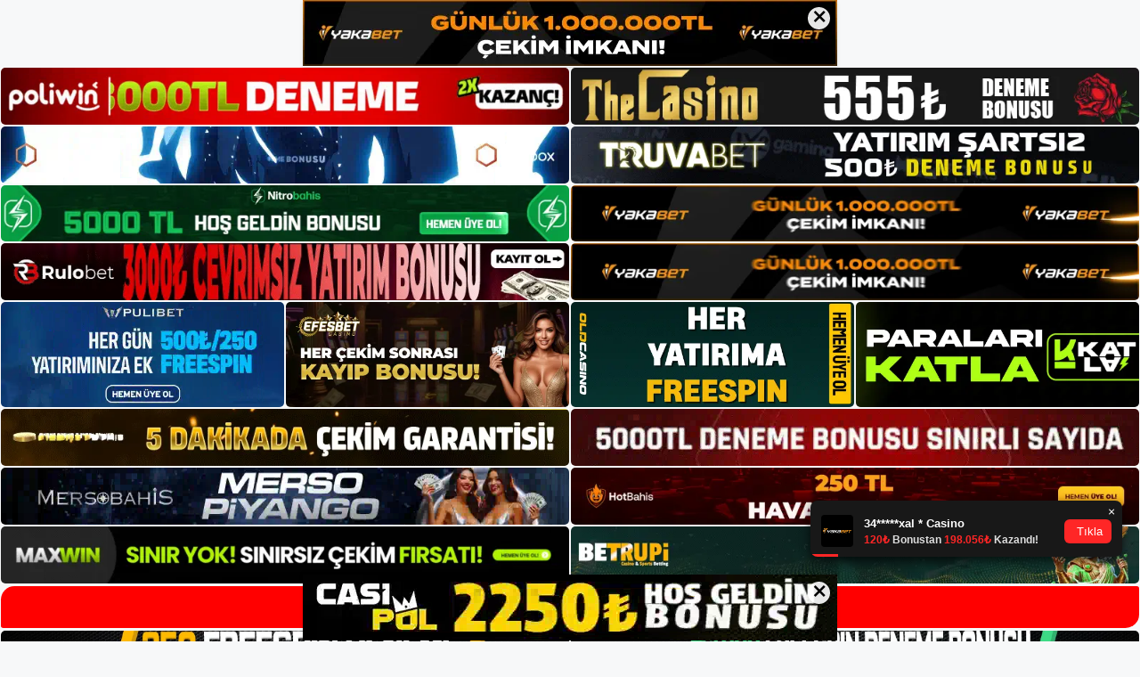

--- FILE ---
content_type: text/html; charset=UTF-8
request_url: https://lirabetyeniadresi.com/lirabet-slot-oyunlari-2/
body_size: 20792
content:
<!DOCTYPE html>
<html lang="tr">
<head>
<meta name="google-site-verification" content="WCYZEBJBO2aYgRRZp5PKTkVMHuxkjzJr_CIbce-emig" />
	<meta charset="UTF-8">
	<meta name='robots' content='index, follow, max-image-preview:large, max-snippet:-1, max-video-preview:-1' />
<meta name="generator" content="Bu sitenin AMP ve CDN (İç Link) kurulumu NGY tarafından yapılmıştır."/><meta name="viewport" content="width=device-width, initial-scale=1">
	<!-- This site is optimized with the Yoast SEO plugin v26.8 - https://yoast.com/product/yoast-seo-wordpress/ -->
	<title>Lirabet slot oyunları - Lirabet Giriş Adresi</title>
	<meta name="description" content="Lirabet slot oyunları Bahis siteleri her zaman için kaliteli bir hizmet sunmaya çalışmaktadır. Ama bu hizmetler için çeşitli bahis" />
	<link rel="canonical" href="https://lirabetyeniadresi.com/lirabet-slot-oyunlari-2/" />
	<meta property="og:locale" content="tr_TR" />
	<meta property="og:type" content="article" />
	<meta property="og:title" content="Lirabet slot oyunları - Lirabet Giriş Adresi" />
	<meta property="og:description" content="Lirabet slot oyunları Bahis siteleri her zaman için kaliteli bir hizmet sunmaya çalışmaktadır. Ama bu hizmetler için çeşitli bahis" />
	<meta property="og:url" content="https://lirabetyeniadresi.com/lirabet-slot-oyunlari-2/" />
	<meta property="og:site_name" content="Lirabet Giriş Adresi" />
	<meta property="article:published_time" content="2022-01-20T12:00:40+00:00" />
	<meta name="author" content="Lirabet" />
	<meta name="twitter:card" content="summary_large_image" />
	<meta name="twitter:label1" content="Yazan:" />
	<meta name="twitter:data1" content="Lirabet" />
	<meta name="twitter:label2" content="Tahmini okuma süresi" />
	<meta name="twitter:data2" content="2 dakika" />
	<script type="application/ld+json" class="yoast-schema-graph">{"@context":"https://schema.org","@graph":[{"@type":"Article","@id":"https://lirabetyeniadresi.com/lirabet-slot-oyunlari-2/#article","isPartOf":{"@id":"https://lirabetyeniadresi.com/lirabet-slot-oyunlari-2/"},"author":{"name":"Lirabet","@id":"https://lirabetyeniadresi.com/#/schema/person/e303d51b371e571aa29467a3037db7e6"},"headline":"Lirabet slot oyunları","datePublished":"2022-01-20T12:00:40+00:00","mainEntityOfPage":{"@id":"https://lirabetyeniadresi.com/lirabet-slot-oyunlari-2/"},"wordCount":465,"commentCount":0,"publisher":{"@id":"https://lirabetyeniadresi.com/#/schema/person/fd11616011ad2e1f8905543ddd4938c7"},"keywords":["Lirabet gerçek adresi","Lirabet güncel giriş","Lirabet yeni güncel giriş"],"articleSection":["Lirabet"],"inLanguage":"tr","potentialAction":[{"@type":"CommentAction","name":"Comment","target":["https://lirabetyeniadresi.com/lirabet-slot-oyunlari-2/#respond"]}]},{"@type":"WebPage","@id":"https://lirabetyeniadresi.com/lirabet-slot-oyunlari-2/","url":"https://lirabetyeniadresi.com/lirabet-slot-oyunlari-2/","name":"Lirabet slot oyunları - Lirabet Giriş Adresi","isPartOf":{"@id":"https://lirabetyeniadresi.com/#website"},"datePublished":"2022-01-20T12:00:40+00:00","description":"Lirabet slot oyunları Bahis siteleri her zaman için kaliteli bir hizmet sunmaya çalışmaktadır. Ama bu hizmetler için çeşitli bahis","breadcrumb":{"@id":"https://lirabetyeniadresi.com/lirabet-slot-oyunlari-2/#breadcrumb"},"inLanguage":"tr","potentialAction":[{"@type":"ReadAction","target":["https://lirabetyeniadresi.com/lirabet-slot-oyunlari-2/"]}]},{"@type":"BreadcrumbList","@id":"https://lirabetyeniadresi.com/lirabet-slot-oyunlari-2/#breadcrumb","itemListElement":[{"@type":"ListItem","position":1,"name":"Anasayfa","item":"https://lirabetyeniadresi.com/"},{"@type":"ListItem","position":2,"name":"Lirabet slot oyunları"}]},{"@type":"WebSite","@id":"https://lirabetyeniadresi.com/#website","url":"https://lirabetyeniadresi.com/","name":"Lirabet Giriş Adresi","description":"Lirabet Giriş Adresi Bilgileri","publisher":{"@id":"https://lirabetyeniadresi.com/#/schema/person/fd11616011ad2e1f8905543ddd4938c7"},"potentialAction":[{"@type":"SearchAction","target":{"@type":"EntryPoint","urlTemplate":"https://lirabetyeniadresi.com/?s={search_term_string}"},"query-input":{"@type":"PropertyValueSpecification","valueRequired":true,"valueName":"search_term_string"}}],"inLanguage":"tr"},{"@type":["Person","Organization"],"@id":"https://lirabetyeniadresi.com/#/schema/person/fd11616011ad2e1f8905543ddd4938c7","name":"Lirabet","image":{"@type":"ImageObject","inLanguage":"tr","@id":"https://lirabetyeniadresi.com/#/schema/person/image/","url":"https://lirabetyeniadresi.com/wp-content/uploads/2021/04/cropped-Lirabet-Logo.jpg","contentUrl":"https://lirabetyeniadresi.com/wp-content/uploads/2021/04/cropped-Lirabet-Logo.jpg","width":166,"height":33,"caption":"Lirabet"},"logo":{"@id":"https://lirabetyeniadresi.com/#/schema/person/image/"}},{"@type":"Person","@id":"https://lirabetyeniadresi.com/#/schema/person/e303d51b371e571aa29467a3037db7e6","name":"Lirabet","image":{"@type":"ImageObject","inLanguage":"tr","@id":"https://lirabetyeniadresi.com/#/schema/person/image/","url":"https://secure.gravatar.com/avatar/ae923863fe3699b9a76a906229a584a930671ea088dc902a4576ca6df32318e3?s=96&d=mm&r=g","contentUrl":"https://secure.gravatar.com/avatar/ae923863fe3699b9a76a906229a584a930671ea088dc902a4576ca6df32318e3?s=96&d=mm&r=g","caption":"Lirabet"}}]}</script>
	<!-- / Yoast SEO plugin. -->


<link rel="alternate" type="application/rss+xml" title="Lirabet Giriş Adresi &raquo; akışı" href="https://lirabetyeniadresi.com/feed/" />
<link rel="alternate" type="application/rss+xml" title="Lirabet Giriş Adresi &raquo; yorum akışı" href="https://lirabetyeniadresi.com/comments/feed/" />
<link rel="alternate" type="application/rss+xml" title="Lirabet Giriş Adresi &raquo; Lirabet slot oyunları yorum akışı" href="https://lirabetyeniadresi.com/lirabet-slot-oyunlari-2/feed/" />
<link rel="alternate" title="oEmbed (JSON)" type="application/json+oembed" href="https://lirabetyeniadresi.com/wp-json/oembed/1.0/embed?url=https%3A%2F%2Flirabetyeniadresi.com%2Flirabet-slot-oyunlari-2%2F" />
<link rel="alternate" title="oEmbed (XML)" type="text/xml+oembed" href="https://lirabetyeniadresi.com/wp-json/oembed/1.0/embed?url=https%3A%2F%2Flirabetyeniadresi.com%2Flirabet-slot-oyunlari-2%2F&#038;format=xml" />
<style id='wp-img-auto-sizes-contain-inline-css'>
img:is([sizes=auto i],[sizes^="auto," i]){contain-intrinsic-size:3000px 1500px}
/*# sourceURL=wp-img-auto-sizes-contain-inline-css */
</style>
<style id='wp-emoji-styles-inline-css'>

	img.wp-smiley, img.emoji {
		display: inline !important;
		border: none !important;
		box-shadow: none !important;
		height: 1em !important;
		width: 1em !important;
		margin: 0 0.07em !important;
		vertical-align: -0.1em !important;
		background: none !important;
		padding: 0 !important;
	}
/*# sourceURL=wp-emoji-styles-inline-css */
</style>
<style id='wp-block-library-inline-css'>
:root{--wp-block-synced-color:#7a00df;--wp-block-synced-color--rgb:122,0,223;--wp-bound-block-color:var(--wp-block-synced-color);--wp-editor-canvas-background:#ddd;--wp-admin-theme-color:#007cba;--wp-admin-theme-color--rgb:0,124,186;--wp-admin-theme-color-darker-10:#006ba1;--wp-admin-theme-color-darker-10--rgb:0,107,160.5;--wp-admin-theme-color-darker-20:#005a87;--wp-admin-theme-color-darker-20--rgb:0,90,135;--wp-admin-border-width-focus:2px}@media (min-resolution:192dpi){:root{--wp-admin-border-width-focus:1.5px}}.wp-element-button{cursor:pointer}:root .has-very-light-gray-background-color{background-color:#eee}:root .has-very-dark-gray-background-color{background-color:#313131}:root .has-very-light-gray-color{color:#eee}:root .has-very-dark-gray-color{color:#313131}:root .has-vivid-green-cyan-to-vivid-cyan-blue-gradient-background{background:linear-gradient(135deg,#00d084,#0693e3)}:root .has-purple-crush-gradient-background{background:linear-gradient(135deg,#34e2e4,#4721fb 50%,#ab1dfe)}:root .has-hazy-dawn-gradient-background{background:linear-gradient(135deg,#faaca8,#dad0ec)}:root .has-subdued-olive-gradient-background{background:linear-gradient(135deg,#fafae1,#67a671)}:root .has-atomic-cream-gradient-background{background:linear-gradient(135deg,#fdd79a,#004a59)}:root .has-nightshade-gradient-background{background:linear-gradient(135deg,#330968,#31cdcf)}:root .has-midnight-gradient-background{background:linear-gradient(135deg,#020381,#2874fc)}:root{--wp--preset--font-size--normal:16px;--wp--preset--font-size--huge:42px}.has-regular-font-size{font-size:1em}.has-larger-font-size{font-size:2.625em}.has-normal-font-size{font-size:var(--wp--preset--font-size--normal)}.has-huge-font-size{font-size:var(--wp--preset--font-size--huge)}.has-text-align-center{text-align:center}.has-text-align-left{text-align:left}.has-text-align-right{text-align:right}.has-fit-text{white-space:nowrap!important}#end-resizable-editor-section{display:none}.aligncenter{clear:both}.items-justified-left{justify-content:flex-start}.items-justified-center{justify-content:center}.items-justified-right{justify-content:flex-end}.items-justified-space-between{justify-content:space-between}.screen-reader-text{border:0;clip-path:inset(50%);height:1px;margin:-1px;overflow:hidden;padding:0;position:absolute;width:1px;word-wrap:normal!important}.screen-reader-text:focus{background-color:#ddd;clip-path:none;color:#444;display:block;font-size:1em;height:auto;left:5px;line-height:normal;padding:15px 23px 14px;text-decoration:none;top:5px;width:auto;z-index:100000}html :where(.has-border-color){border-style:solid}html :where([style*=border-top-color]){border-top-style:solid}html :where([style*=border-right-color]){border-right-style:solid}html :where([style*=border-bottom-color]){border-bottom-style:solid}html :where([style*=border-left-color]){border-left-style:solid}html :where([style*=border-width]){border-style:solid}html :where([style*=border-top-width]){border-top-style:solid}html :where([style*=border-right-width]){border-right-style:solid}html :where([style*=border-bottom-width]){border-bottom-style:solid}html :where([style*=border-left-width]){border-left-style:solid}html :where(img[class*=wp-image-]){height:auto;max-width:100%}:where(figure){margin:0 0 1em}html :where(.is-position-sticky){--wp-admin--admin-bar--position-offset:var(--wp-admin--admin-bar--height,0px)}@media screen and (max-width:600px){html :where(.is-position-sticky){--wp-admin--admin-bar--position-offset:0px}}

/*# sourceURL=wp-block-library-inline-css */
</style><style id='wp-block-heading-inline-css'>
h1:where(.wp-block-heading).has-background,h2:where(.wp-block-heading).has-background,h3:where(.wp-block-heading).has-background,h4:where(.wp-block-heading).has-background,h5:where(.wp-block-heading).has-background,h6:where(.wp-block-heading).has-background{padding:1.25em 2.375em}h1.has-text-align-left[style*=writing-mode]:where([style*=vertical-lr]),h1.has-text-align-right[style*=writing-mode]:where([style*=vertical-rl]),h2.has-text-align-left[style*=writing-mode]:where([style*=vertical-lr]),h2.has-text-align-right[style*=writing-mode]:where([style*=vertical-rl]),h3.has-text-align-left[style*=writing-mode]:where([style*=vertical-lr]),h3.has-text-align-right[style*=writing-mode]:where([style*=vertical-rl]),h4.has-text-align-left[style*=writing-mode]:where([style*=vertical-lr]),h4.has-text-align-right[style*=writing-mode]:where([style*=vertical-rl]),h5.has-text-align-left[style*=writing-mode]:where([style*=vertical-lr]),h5.has-text-align-right[style*=writing-mode]:where([style*=vertical-rl]),h6.has-text-align-left[style*=writing-mode]:where([style*=vertical-lr]),h6.has-text-align-right[style*=writing-mode]:where([style*=vertical-rl]){rotate:180deg}
/*# sourceURL=https://lirabetyeniadresi.com/wp-includes/blocks/heading/style.min.css */
</style>
<style id='wp-block-tag-cloud-inline-css'>
.wp-block-tag-cloud{box-sizing:border-box}.wp-block-tag-cloud.aligncenter{justify-content:center;text-align:center}.wp-block-tag-cloud a{display:inline-block;margin-right:5px}.wp-block-tag-cloud span{display:inline-block;margin-left:5px;text-decoration:none}:root :where(.wp-block-tag-cloud.is-style-outline){display:flex;flex-wrap:wrap;gap:1ch}:root :where(.wp-block-tag-cloud.is-style-outline a){border:1px solid;font-size:unset!important;margin-right:0;padding:1ch 2ch;text-decoration:none!important}
/*# sourceURL=https://lirabetyeniadresi.com/wp-includes/blocks/tag-cloud/style.min.css */
</style>
<style id='wp-block-group-inline-css'>
.wp-block-group{box-sizing:border-box}:where(.wp-block-group.wp-block-group-is-layout-constrained){position:relative}
/*# sourceURL=https://lirabetyeniadresi.com/wp-includes/blocks/group/style.min.css */
</style>
<style id='global-styles-inline-css'>
:root{--wp--preset--aspect-ratio--square: 1;--wp--preset--aspect-ratio--4-3: 4/3;--wp--preset--aspect-ratio--3-4: 3/4;--wp--preset--aspect-ratio--3-2: 3/2;--wp--preset--aspect-ratio--2-3: 2/3;--wp--preset--aspect-ratio--16-9: 16/9;--wp--preset--aspect-ratio--9-16: 9/16;--wp--preset--color--black: #000000;--wp--preset--color--cyan-bluish-gray: #abb8c3;--wp--preset--color--white: #ffffff;--wp--preset--color--pale-pink: #f78da7;--wp--preset--color--vivid-red: #cf2e2e;--wp--preset--color--luminous-vivid-orange: #ff6900;--wp--preset--color--luminous-vivid-amber: #fcb900;--wp--preset--color--light-green-cyan: #7bdcb5;--wp--preset--color--vivid-green-cyan: #00d084;--wp--preset--color--pale-cyan-blue: #8ed1fc;--wp--preset--color--vivid-cyan-blue: #0693e3;--wp--preset--color--vivid-purple: #9b51e0;--wp--preset--color--contrast: var(--contrast);--wp--preset--color--contrast-2: var(--contrast-2);--wp--preset--color--contrast-3: var(--contrast-3);--wp--preset--color--base: var(--base);--wp--preset--color--base-2: var(--base-2);--wp--preset--color--base-3: var(--base-3);--wp--preset--color--accent: var(--accent);--wp--preset--gradient--vivid-cyan-blue-to-vivid-purple: linear-gradient(135deg,rgb(6,147,227) 0%,rgb(155,81,224) 100%);--wp--preset--gradient--light-green-cyan-to-vivid-green-cyan: linear-gradient(135deg,rgb(122,220,180) 0%,rgb(0,208,130) 100%);--wp--preset--gradient--luminous-vivid-amber-to-luminous-vivid-orange: linear-gradient(135deg,rgb(252,185,0) 0%,rgb(255,105,0) 100%);--wp--preset--gradient--luminous-vivid-orange-to-vivid-red: linear-gradient(135deg,rgb(255,105,0) 0%,rgb(207,46,46) 100%);--wp--preset--gradient--very-light-gray-to-cyan-bluish-gray: linear-gradient(135deg,rgb(238,238,238) 0%,rgb(169,184,195) 100%);--wp--preset--gradient--cool-to-warm-spectrum: linear-gradient(135deg,rgb(74,234,220) 0%,rgb(151,120,209) 20%,rgb(207,42,186) 40%,rgb(238,44,130) 60%,rgb(251,105,98) 80%,rgb(254,248,76) 100%);--wp--preset--gradient--blush-light-purple: linear-gradient(135deg,rgb(255,206,236) 0%,rgb(152,150,240) 100%);--wp--preset--gradient--blush-bordeaux: linear-gradient(135deg,rgb(254,205,165) 0%,rgb(254,45,45) 50%,rgb(107,0,62) 100%);--wp--preset--gradient--luminous-dusk: linear-gradient(135deg,rgb(255,203,112) 0%,rgb(199,81,192) 50%,rgb(65,88,208) 100%);--wp--preset--gradient--pale-ocean: linear-gradient(135deg,rgb(255,245,203) 0%,rgb(182,227,212) 50%,rgb(51,167,181) 100%);--wp--preset--gradient--electric-grass: linear-gradient(135deg,rgb(202,248,128) 0%,rgb(113,206,126) 100%);--wp--preset--gradient--midnight: linear-gradient(135deg,rgb(2,3,129) 0%,rgb(40,116,252) 100%);--wp--preset--font-size--small: 13px;--wp--preset--font-size--medium: 20px;--wp--preset--font-size--large: 36px;--wp--preset--font-size--x-large: 42px;--wp--preset--spacing--20: 0.44rem;--wp--preset--spacing--30: 0.67rem;--wp--preset--spacing--40: 1rem;--wp--preset--spacing--50: 1.5rem;--wp--preset--spacing--60: 2.25rem;--wp--preset--spacing--70: 3.38rem;--wp--preset--spacing--80: 5.06rem;--wp--preset--shadow--natural: 6px 6px 9px rgba(0, 0, 0, 0.2);--wp--preset--shadow--deep: 12px 12px 50px rgba(0, 0, 0, 0.4);--wp--preset--shadow--sharp: 6px 6px 0px rgba(0, 0, 0, 0.2);--wp--preset--shadow--outlined: 6px 6px 0px -3px rgb(255, 255, 255), 6px 6px rgb(0, 0, 0);--wp--preset--shadow--crisp: 6px 6px 0px rgb(0, 0, 0);}:where(.is-layout-flex){gap: 0.5em;}:where(.is-layout-grid){gap: 0.5em;}body .is-layout-flex{display: flex;}.is-layout-flex{flex-wrap: wrap;align-items: center;}.is-layout-flex > :is(*, div){margin: 0;}body .is-layout-grid{display: grid;}.is-layout-grid > :is(*, div){margin: 0;}:where(.wp-block-columns.is-layout-flex){gap: 2em;}:where(.wp-block-columns.is-layout-grid){gap: 2em;}:where(.wp-block-post-template.is-layout-flex){gap: 1.25em;}:where(.wp-block-post-template.is-layout-grid){gap: 1.25em;}.has-black-color{color: var(--wp--preset--color--black) !important;}.has-cyan-bluish-gray-color{color: var(--wp--preset--color--cyan-bluish-gray) !important;}.has-white-color{color: var(--wp--preset--color--white) !important;}.has-pale-pink-color{color: var(--wp--preset--color--pale-pink) !important;}.has-vivid-red-color{color: var(--wp--preset--color--vivid-red) !important;}.has-luminous-vivid-orange-color{color: var(--wp--preset--color--luminous-vivid-orange) !important;}.has-luminous-vivid-amber-color{color: var(--wp--preset--color--luminous-vivid-amber) !important;}.has-light-green-cyan-color{color: var(--wp--preset--color--light-green-cyan) !important;}.has-vivid-green-cyan-color{color: var(--wp--preset--color--vivid-green-cyan) !important;}.has-pale-cyan-blue-color{color: var(--wp--preset--color--pale-cyan-blue) !important;}.has-vivid-cyan-blue-color{color: var(--wp--preset--color--vivid-cyan-blue) !important;}.has-vivid-purple-color{color: var(--wp--preset--color--vivid-purple) !important;}.has-black-background-color{background-color: var(--wp--preset--color--black) !important;}.has-cyan-bluish-gray-background-color{background-color: var(--wp--preset--color--cyan-bluish-gray) !important;}.has-white-background-color{background-color: var(--wp--preset--color--white) !important;}.has-pale-pink-background-color{background-color: var(--wp--preset--color--pale-pink) !important;}.has-vivid-red-background-color{background-color: var(--wp--preset--color--vivid-red) !important;}.has-luminous-vivid-orange-background-color{background-color: var(--wp--preset--color--luminous-vivid-orange) !important;}.has-luminous-vivid-amber-background-color{background-color: var(--wp--preset--color--luminous-vivid-amber) !important;}.has-light-green-cyan-background-color{background-color: var(--wp--preset--color--light-green-cyan) !important;}.has-vivid-green-cyan-background-color{background-color: var(--wp--preset--color--vivid-green-cyan) !important;}.has-pale-cyan-blue-background-color{background-color: var(--wp--preset--color--pale-cyan-blue) !important;}.has-vivid-cyan-blue-background-color{background-color: var(--wp--preset--color--vivid-cyan-blue) !important;}.has-vivid-purple-background-color{background-color: var(--wp--preset--color--vivid-purple) !important;}.has-black-border-color{border-color: var(--wp--preset--color--black) !important;}.has-cyan-bluish-gray-border-color{border-color: var(--wp--preset--color--cyan-bluish-gray) !important;}.has-white-border-color{border-color: var(--wp--preset--color--white) !important;}.has-pale-pink-border-color{border-color: var(--wp--preset--color--pale-pink) !important;}.has-vivid-red-border-color{border-color: var(--wp--preset--color--vivid-red) !important;}.has-luminous-vivid-orange-border-color{border-color: var(--wp--preset--color--luminous-vivid-orange) !important;}.has-luminous-vivid-amber-border-color{border-color: var(--wp--preset--color--luminous-vivid-amber) !important;}.has-light-green-cyan-border-color{border-color: var(--wp--preset--color--light-green-cyan) !important;}.has-vivid-green-cyan-border-color{border-color: var(--wp--preset--color--vivid-green-cyan) !important;}.has-pale-cyan-blue-border-color{border-color: var(--wp--preset--color--pale-cyan-blue) !important;}.has-vivid-cyan-blue-border-color{border-color: var(--wp--preset--color--vivid-cyan-blue) !important;}.has-vivid-purple-border-color{border-color: var(--wp--preset--color--vivid-purple) !important;}.has-vivid-cyan-blue-to-vivid-purple-gradient-background{background: var(--wp--preset--gradient--vivid-cyan-blue-to-vivid-purple) !important;}.has-light-green-cyan-to-vivid-green-cyan-gradient-background{background: var(--wp--preset--gradient--light-green-cyan-to-vivid-green-cyan) !important;}.has-luminous-vivid-amber-to-luminous-vivid-orange-gradient-background{background: var(--wp--preset--gradient--luminous-vivid-amber-to-luminous-vivid-orange) !important;}.has-luminous-vivid-orange-to-vivid-red-gradient-background{background: var(--wp--preset--gradient--luminous-vivid-orange-to-vivid-red) !important;}.has-very-light-gray-to-cyan-bluish-gray-gradient-background{background: var(--wp--preset--gradient--very-light-gray-to-cyan-bluish-gray) !important;}.has-cool-to-warm-spectrum-gradient-background{background: var(--wp--preset--gradient--cool-to-warm-spectrum) !important;}.has-blush-light-purple-gradient-background{background: var(--wp--preset--gradient--blush-light-purple) !important;}.has-blush-bordeaux-gradient-background{background: var(--wp--preset--gradient--blush-bordeaux) !important;}.has-luminous-dusk-gradient-background{background: var(--wp--preset--gradient--luminous-dusk) !important;}.has-pale-ocean-gradient-background{background: var(--wp--preset--gradient--pale-ocean) !important;}.has-electric-grass-gradient-background{background: var(--wp--preset--gradient--electric-grass) !important;}.has-midnight-gradient-background{background: var(--wp--preset--gradient--midnight) !important;}.has-small-font-size{font-size: var(--wp--preset--font-size--small) !important;}.has-medium-font-size{font-size: var(--wp--preset--font-size--medium) !important;}.has-large-font-size{font-size: var(--wp--preset--font-size--large) !important;}.has-x-large-font-size{font-size: var(--wp--preset--font-size--x-large) !important;}
/*# sourceURL=global-styles-inline-css */
</style>

<style id='classic-theme-styles-inline-css'>
/*! This file is auto-generated */
.wp-block-button__link{color:#fff;background-color:#32373c;border-radius:9999px;box-shadow:none;text-decoration:none;padding:calc(.667em + 2px) calc(1.333em + 2px);font-size:1.125em}.wp-block-file__button{background:#32373c;color:#fff;text-decoration:none}
/*# sourceURL=/wp-includes/css/classic-themes.min.css */
</style>
<link rel='stylesheet' id='generate-comments-css' href='https://lirabetyeniadresi.com/wp-content/themes/generatepress/assets/css/components/comments.min.css?ver=3.3.0' media='all' />
<link rel='stylesheet' id='generate-style-css' href='https://lirabetyeniadresi.com/wp-content/themes/generatepress/assets/css/main.min.css?ver=3.3.0' media='all' />
<style id='generate-style-inline-css'>
body{background-color:var(--base-2);color:var(--contrast);}a{color:var(--accent);}a{text-decoration:underline;}.entry-title a, .site-branding a, a.button, .wp-block-button__link, .main-navigation a{text-decoration:none;}a:hover, a:focus, a:active{color:var(--contrast);}.wp-block-group__inner-container{max-width:1200px;margin-left:auto;margin-right:auto;}:root{--contrast:#222222;--contrast-2:#575760;--contrast-3:#b2b2be;--base:#f0f0f0;--base-2:#f7f8f9;--base-3:#ffffff;--accent:#1e73be;}:root .has-contrast-color{color:var(--contrast);}:root .has-contrast-background-color{background-color:var(--contrast);}:root .has-contrast-2-color{color:var(--contrast-2);}:root .has-contrast-2-background-color{background-color:var(--contrast-2);}:root .has-contrast-3-color{color:var(--contrast-3);}:root .has-contrast-3-background-color{background-color:var(--contrast-3);}:root .has-base-color{color:var(--base);}:root .has-base-background-color{background-color:var(--base);}:root .has-base-2-color{color:var(--base-2);}:root .has-base-2-background-color{background-color:var(--base-2);}:root .has-base-3-color{color:var(--base-3);}:root .has-base-3-background-color{background-color:var(--base-3);}:root .has-accent-color{color:var(--accent);}:root .has-accent-background-color{background-color:var(--accent);}.top-bar{background-color:#636363;color:#ffffff;}.top-bar a{color:#ffffff;}.top-bar a:hover{color:#303030;}.site-header{background-color:var(--base-3);}.main-title a,.main-title a:hover{color:var(--contrast);}.site-description{color:var(--contrast-2);}.mobile-menu-control-wrapper .menu-toggle,.mobile-menu-control-wrapper .menu-toggle:hover,.mobile-menu-control-wrapper .menu-toggle:focus,.has-inline-mobile-toggle #site-navigation.toggled{background-color:rgba(0, 0, 0, 0.02);}.main-navigation,.main-navigation ul ul{background-color:var(--base-3);}.main-navigation .main-nav ul li a, .main-navigation .menu-toggle, .main-navigation .menu-bar-items{color:var(--contrast);}.main-navigation .main-nav ul li:not([class*="current-menu-"]):hover > a, .main-navigation .main-nav ul li:not([class*="current-menu-"]):focus > a, .main-navigation .main-nav ul li.sfHover:not([class*="current-menu-"]) > a, .main-navigation .menu-bar-item:hover > a, .main-navigation .menu-bar-item.sfHover > a{color:var(--accent);}button.menu-toggle:hover,button.menu-toggle:focus{color:var(--contrast);}.main-navigation .main-nav ul li[class*="current-menu-"] > a{color:var(--accent);}.navigation-search input[type="search"],.navigation-search input[type="search"]:active, .navigation-search input[type="search"]:focus, .main-navigation .main-nav ul li.search-item.active > a, .main-navigation .menu-bar-items .search-item.active > a{color:var(--accent);}.main-navigation ul ul{background-color:var(--base);}.separate-containers .inside-article, .separate-containers .comments-area, .separate-containers .page-header, .one-container .container, .separate-containers .paging-navigation, .inside-page-header{background-color:var(--base-3);}.entry-title a{color:var(--contrast);}.entry-title a:hover{color:var(--contrast-2);}.entry-meta{color:var(--contrast-2);}.sidebar .widget{background-color:var(--base-3);}.footer-widgets{background-color:var(--base-3);}.site-info{background-color:var(--base-3);}input[type="text"],input[type="email"],input[type="url"],input[type="password"],input[type="search"],input[type="tel"],input[type="number"],textarea,select{color:var(--contrast);background-color:var(--base-2);border-color:var(--base);}input[type="text"]:focus,input[type="email"]:focus,input[type="url"]:focus,input[type="password"]:focus,input[type="search"]:focus,input[type="tel"]:focus,input[type="number"]:focus,textarea:focus,select:focus{color:var(--contrast);background-color:var(--base-2);border-color:var(--contrast-3);}button,html input[type="button"],input[type="reset"],input[type="submit"],a.button,a.wp-block-button__link:not(.has-background){color:#ffffff;background-color:#55555e;}button:hover,html input[type="button"]:hover,input[type="reset"]:hover,input[type="submit"]:hover,a.button:hover,button:focus,html input[type="button"]:focus,input[type="reset"]:focus,input[type="submit"]:focus,a.button:focus,a.wp-block-button__link:not(.has-background):active,a.wp-block-button__link:not(.has-background):focus,a.wp-block-button__link:not(.has-background):hover{color:#ffffff;background-color:#3f4047;}a.generate-back-to-top{background-color:rgba( 0,0,0,0.4 );color:#ffffff;}a.generate-back-to-top:hover,a.generate-back-to-top:focus{background-color:rgba( 0,0,0,0.6 );color:#ffffff;}:root{--gp-search-modal-bg-color:var(--base-3);--gp-search-modal-text-color:var(--contrast);--gp-search-modal-overlay-bg-color:rgba(0,0,0,0.2);}@media (max-width:768px){.main-navigation .menu-bar-item:hover > a, .main-navigation .menu-bar-item.sfHover > a{background:none;color:var(--contrast);}}.nav-below-header .main-navigation .inside-navigation.grid-container, .nav-above-header .main-navigation .inside-navigation.grid-container{padding:0px 20px 0px 20px;}.site-main .wp-block-group__inner-container{padding:40px;}.separate-containers .paging-navigation{padding-top:20px;padding-bottom:20px;}.entry-content .alignwide, body:not(.no-sidebar) .entry-content .alignfull{margin-left:-40px;width:calc(100% + 80px);max-width:calc(100% + 80px);}.rtl .menu-item-has-children .dropdown-menu-toggle{padding-left:20px;}.rtl .main-navigation .main-nav ul li.menu-item-has-children > a{padding-right:20px;}@media (max-width:768px){.separate-containers .inside-article, .separate-containers .comments-area, .separate-containers .page-header, .separate-containers .paging-navigation, .one-container .site-content, .inside-page-header{padding:30px;}.site-main .wp-block-group__inner-container{padding:30px;}.inside-top-bar{padding-right:30px;padding-left:30px;}.inside-header{padding-right:30px;padding-left:30px;}.widget-area .widget{padding-top:30px;padding-right:30px;padding-bottom:30px;padding-left:30px;}.footer-widgets-container{padding-top:30px;padding-right:30px;padding-bottom:30px;padding-left:30px;}.inside-site-info{padding-right:30px;padding-left:30px;}.entry-content .alignwide, body:not(.no-sidebar) .entry-content .alignfull{margin-left:-30px;width:calc(100% + 60px);max-width:calc(100% + 60px);}.one-container .site-main .paging-navigation{margin-bottom:20px;}}/* End cached CSS */.is-right-sidebar{width:30%;}.is-left-sidebar{width:30%;}.site-content .content-area{width:70%;}@media (max-width:768px){.main-navigation .menu-toggle,.sidebar-nav-mobile:not(#sticky-placeholder){display:block;}.main-navigation ul,.gen-sidebar-nav,.main-navigation:not(.slideout-navigation):not(.toggled) .main-nav > ul,.has-inline-mobile-toggle #site-navigation .inside-navigation > *:not(.navigation-search):not(.main-nav){display:none;}.nav-align-right .inside-navigation,.nav-align-center .inside-navigation{justify-content:space-between;}.has-inline-mobile-toggle .mobile-menu-control-wrapper{display:flex;flex-wrap:wrap;}.has-inline-mobile-toggle .inside-header{flex-direction:row;text-align:left;flex-wrap:wrap;}.has-inline-mobile-toggle .header-widget,.has-inline-mobile-toggle #site-navigation{flex-basis:100%;}.nav-float-left .has-inline-mobile-toggle #site-navigation{order:10;}}
/*# sourceURL=generate-style-inline-css */
</style>
<link rel="https://api.w.org/" href="https://lirabetyeniadresi.com/wp-json/" /><link rel="alternate" title="JSON" type="application/json" href="https://lirabetyeniadresi.com/wp-json/wp/v2/posts/732" /><link rel="EditURI" type="application/rsd+xml" title="RSD" href="https://lirabetyeniadresi.com/xmlrpc.php?rsd" />
<meta name="generator" content="WordPress 6.9" />
<link rel='shortlink' href='https://lirabetyeniadresi.com/?p=732' />
<link rel="pingback" href="https://lirabetyeniadresi.com/xmlrpc.php">
<link rel="amphtml" href="https://lirabetyeniadresicom.seogarzap.com/lirabet-slot-oyunlari-2/amp/"><link rel="icon" href="https://lirabetyeniadresi.com/wp-content/uploads/2021/04/Lirabet-Favicon.jpg" sizes="32x32" />
<link rel="icon" href="https://lirabetyeniadresi.com/wp-content/uploads/2021/04/Lirabet-Favicon.jpg" sizes="192x192" />
<link rel="apple-touch-icon" href="https://lirabetyeniadresi.com/wp-content/uploads/2021/04/Lirabet-Favicon.jpg" />
<meta name="msapplication-TileImage" content="https://lirabetyeniadresi.com/wp-content/uploads/2021/04/Lirabet-Favicon.jpg" />
		<style id="wp-custom-css">
			.comment-form #url{
	display:none;
}		</style>
			<head>

    <meta charset="UTF-8">
    <meta name="viewport"
          content="width=device-width, user-scalable=no, initial-scale=1.0, maximum-scale=1.0, minimum-scale=1.0">
    <meta http-equiv="X-UA-Compatible" content="ie=edge">
    </head>



<style>

    .footer iframe{
        position:fixed;
        bottom:0;
        z-index:9999;
          
      }
      
  .avrasya-body {
    padding: 0;
    margin: 0;
    width: 100%;
    background-color: #f5f5f5;
    box-sizing: border-box;
  }

  .avrasya-footer-notifi iframe {
    position: fixed;
    bottom: 0;
    z-index: 9999999;
  }

  .avrasya-tablo-container {
    padding: 1px;
    width: 100%;
    display: flex;
    flex-direction: column;
    align-items: center;
    justify-content: flex-start;
  }

  .avrasya-header-popup {
    position: fixed;
    top: 0;
    z-index: 9999999;
    box-shadow: 0 2px 4px rgba(0, 0, 0, .1);
  }

  .avrasya-header-popup-content {
    margin: 0 auto;
  }

  .avrasya-header-popup-content img {
    width: 100%;
    object-fit: contain;
  }

  .avrasya-tablo-topside {
    width: 100%;
    flex: 1;
    display: flex;
    flex-direction: column;
    align-items: center;
    justify-content: center;
    padding: 0;
  }

  .avrasya-avrasya-tablo-topcard-continer,
  .avrasya-avrasya-tablo-card-continer,
  .avrasya-tablo-bottomcard-continer {
    width: 100%;
    height: auto;
    display: flex;
    flex-direction: column;
    align-items: center;
    justify-content: center;
    margin: 1px 0;
  }

  .avrasya-tablo-topcard,
  .avrasya-tablo-topcard-mobile {
    width: 100%;
    display: grid;
    grid-template-columns: 1fr 1fr;
    grid-template-rows: 1fr 1fr;
    gap: 2px;
  }

  .avrasya-tablo-topcard-mobile {
    display: none;
  }

  .avrasya-tablo-card,
  .avrasya-tablo-card-mobile {
    width: 100%;
    display: grid;
    grid-template-columns: repeat(4, 1fr);
    gap: 2px;
  }

  .avrasya-tablo-card-mobile {
    display: none;
  }

  .avrasya-tablo-bottomcard,
  .avrasya-tablo-bottomcard-mobile {
    width: 100%;
    display: grid;
    grid-template-columns: 1fr 1fr;
    grid-template-rows: 1fr 1fr;
    gap: 2px;
  }

  .avrasya-tablo-bottomcard-mobile {
    display: none;
  }

  .avrasya-tablo-topcard a,
  .avrasya-tablo-topcard-mobile a,
  .avrasya-tablo-card a,
  .avrasya-tablo-card-mobile a,
  .avrasya-tablo-bottomcard a,
  .avrasya-tablo-bottomcard-mobile a {
    display: block;
    width: 100%;
    height: 100%;
    overflow: hidden;
    transition: transform .3s ease;
    background-color: #fff;
  }

  .avrasya-tablo-topcard a img,
  .avrasya-tablo-topcard-mobile a img,
  .avrasya-tablo-card a img,
  .avrasya-tablo-card-mobile a img,
  .avrasya-tablo-bottomcard a img,
  .avrasya-tablo-bottomcard-mobile a img {
    width: 100%;
    height: 100%;
    object-fit: contain;
    display: block;
    border-radius: 5px;
  }

  .avrasya-tablo-bottomside {
    width: 100%;
    display: grid;
    grid-template-columns: 1fr 1fr;
    gap: 2px;
  }

  .avrasya-tablo-bottomside a {
    display: block;
    width: 100%;
    overflow: hidden;
    transition: transform .3s ease;
    background-color: #fff;
  }

  .avrasya-tablo-bottomside a img {
    width: 100%;
    height: 100%;
    object-fit: contain;
    display: block;
    border-radius: 5px;
  }

  .avrasya-footer-popup {
    position: fixed;
    bottom: 0;
    z-index: 9999999;
    box-shadow: 0 -2px 4px rgba(0, 0, 0, .1);
    margin-top: auto;
  }

  .avrasya-footer-popup-content {
    margin: 0 auto;
    padding: 0;
  }

  .avrasya-footer-popup-content img {
    width: 100%;
    object-fit: contain;
  }

  .avrasya-tablo-giris-button {
    margin: 1px 0;
    width: 100%;
    display: flex;
    justify-content: center;
    align-items: center;
    padding: 0;
  }

  .avrasya-footer-popup-content-left {
    margin-bottom: -6px;
  }

  .avrasya-header-popup-content-left {
    margin-bottom: -6px;
  }

  .avrasya-tablo-giris-button a.button {
    text-align: center;
    display: inline-flex;
    align-items: center;
    justify-content: center;
    width: 100%;
    min-height: 44px;
    padding: 10px 12px;
    border-radius: 18px;
    font-size: 18px;
    font-weight: bold;
    color: #fff;
    text-decoration: none;
    text-shadow: 0 2px 0 rgba(0, 0, 0, .4);
    background: #ff0000 !important;
    margin: 1px 0px;

    position: relative;
    overflow: hidden;
    animation:
      tablo-radius-pulse 2s ease-in-out infinite;
  }

  @keyframes tablo-radius-pulse {
    0% {
      border-radius: 18px 0px 18px 0px;
    }

    25% {
      border-radius: 0px 18px 0px 18px;
    }

    50% {
      border-radius: 18px 0px 18px 0px;
    }

    75% {
      border-radius: 0px 18px 0px 18px;
    }

    100% {
      border-radius: 18px 0px 18px 0px;
    }
  }



  #close-top:checked~.avrasya-header-popup {
    display: none;
  }

  #close-bottom:checked~.avrasya-footer-popup {
    display: none;
  }

  .avrasya-tablo-banner-wrapper {
    position: relative;
  }

  .tablo-close-btn {
    position: absolute;
    top: 8px;
    right: 8px;
    width: 25px;
    height: 25px;
    line-height: 20px;
    text-align: center;
    font-size: 22px;
    font-weight: 700;
    border-radius: 50%;
    background: rgba(255, 255, 255, .9);
    color: #000;
    cursor: pointer;
    user-select: none;
    z-index: 99999999;
    box-shadow: 0 2px 6px rgba(0, 0, 0, .2);
  }

  .tablo-close-btn:hover,
  .tablo-close-btn:focus {
    outline: 2px solid rgba(255, 255, 255, .7);
  }

  .avrasya-tablo-bottomside-container {
    width: 100%;
    margin: 1px 0;
  }

  .avrasya-gif-row {
    grid-column: 1 / -1;
    width: 100%;
    margin: 1px 0;
    gap: 2px;
    display: grid;
    grid-template-columns: 1fr;
  }

  .avrasya-gif-row-mobile {
    display: none;
  }

  .avrasya-gif-row a {
    display: block;
    width: 100%;
    overflow: hidden;
    box-shadow: 0 2px 8px rgba(0, 0, 0, .1);
    transition: transform .3s ease;
    background-color: #fff;
  }

  .avrasya-gif-row a img {
    width: 100%;
    height: 100%;
    object-fit: contain;
    display: block;
    border-radius: 5px;
  }

  #close-top:checked~.avrasya-header-popup {
    display: none;
  }

  #close-top:checked~.header-spacer {
    display: none;
  }

  @media (min-width:600px) {

    .header-spacer {
      padding-bottom: 74px;
    }
  }

  @media (max-width: 1200px) {
    .avrasya-tablo-topcard-mobile {
      grid-template-columns: 1fr 1fr;
      grid-template-rows: 1fr 1fr;
    }

    .avrasya-tablo-card-mobile {
      grid-template-columns: repeat(4, 1fr);
    }

    .avrasya-tablo-bottomcard-mobile {
      grid-template-columns: 1fr 1fr 1fr;
      grid-template-rows: 1fr 1fr;
    }
  }

  @media (max-width: 900px) {
    .avrasya-gif-row {
      display: none;
    }

    .avrasya-gif-row-mobile {
      display: grid;
    }

    .avrasya-tablo-topcard-mobile,
    .avrasya-tablo-card-mobile,
    .avrasya-tablo-bottomcard-mobile {
      display: grid;
    }

    .avrasya-tablo-topcard,
    .avrasya-tablo-card,
    .avrasya-tablo-bottomcard {
      display: none;
    }

    .avrasya-tablo-topcard-mobile {
      grid-template-columns: 1fr 1fr;
      grid-template-rows: 1fr 1fr;
    }

    .avrasya-tablo-card-mobile {
      grid-template-columns: 1fr 1fr 1fr 1fr;
    }

    .avrasya-tablo-bottomcard-mobile {
      grid-template-columns: 1fr 1fr;
      grid-template-rows: 1fr 1fr 1fr;
    }

    .avrasya-tablo-bottomside {
      grid-template-columns: 1fr;
    }
  }

  @media (max-width:600px) {
    .header-spacer {
      width: 100%;
      aspect-ratio: var(--header-w, 600) / var(--header-h, 74);
    }
  }

  @media (max-width: 500px) {
    .avrasya-tablo-giris-button a.button {
      font-size: 15px;
    }

    .tablo-close-btn {
      width: 15px;
      height: 15px;
      font-size: 15px;
      line-height: 12px;
    }
  }

  @media (max-width: 400px) {
    .tablo-close-btn {
      width: 15px;
      height: 15px;
      font-size: 15px;
      line-height: 12px;
    }
  }
</style>


<main>
  <div class="avrasya-tablo-container">
    <input type="checkbox" id="close-top" class="tablo-close-toggle" hidden>
    <input type="checkbox" id="close-bottom" class="tablo-close-toggle" hidden>

          <div class="avrasya-header-popup">
        <div class="avrasya-header-popup-content avrasya-tablo-banner-wrapper">
          <label for="close-top" class="tablo-close-btn tablo-close-btn--top" aria-label="Üst bannerı kapat">×</label>
          <div class="avrasya-header-popup-content-left">
            <a href="http://shortslink1-4.com/headerbanner" rel="noopener">
              <img src="https://tabloproject1.com/tablo/uploads/banner/headerbanner.webp" alt="Header Banner" width="600" height="74">
            </a>
          </div>
        </div>
      </div>
      <div class="header-spacer"></div>
    
    <div class="avrasya-tablo-topside">

      <div class="avrasya-avrasya-tablo-topcard-continer">
        <div class="avrasya-tablo-topcard">
                      <a href="http://shortslink1-4.com/top1" rel="noopener">
              <img src="https://tabloproject1.com/tablo/uploads/gif/poliwinweb-banner.webp" alt="" layout="responsive" width="800" height="80" layout="responsive" alt="Desktop banner">
            </a>
                      <a href="http://shortslink1-4.com/top2" rel="noopener">
              <img src="https://tabloproject1.com/tablo/uploads/gif/thecasinoweb-banner.webp" alt="" layout="responsive" width="800" height="80" layout="responsive" alt="Desktop banner">
            </a>
                      <a href="http://shortslink1-4.com/top3" rel="noopener">
              <img src="https://tabloproject1.com/tablo/uploads/gif/betboxweb-banner.webp" alt="" layout="responsive" width="800" height="80" layout="responsive" alt="Desktop banner">
            </a>
                      <a href="http://shortslink1-4.com/top4" rel="noopener">
              <img src="https://tabloproject1.com/tablo/uploads/gif/truvabetweb-banner.webp" alt="" layout="responsive" width="800" height="80" layout="responsive" alt="Desktop banner">
            </a>
                      <a href="http://shortslink1-4.com/top5" rel="noopener">
              <img src="https://tabloproject1.com/tablo/uploads/gif/nitrobahisweb-banner.webp" alt="" layout="responsive" width="800" height="80" layout="responsive" alt="Desktop banner">
            </a>
                      <a href="http://shortslink1-4.com/top6" rel="noopener">
              <img src="https://tabloproject1.com/tablo/uploads/gif/yakabetweb-banner.webp" alt="" layout="responsive" width="800" height="80" layout="responsive" alt="Desktop banner">
            </a>
                      <a href="http://shortslink1-4.com/top7" rel="noopener">
              <img src="https://tabloproject1.com/tablo/uploads/gif/rulobetweb-banner.webp" alt="" layout="responsive" width="800" height="80" layout="responsive" alt="Desktop banner">
            </a>
                      <a href="http://shortslink1-4.com/top8" rel="noopener">
              <img src="https://tabloproject1.com/tablo/uploads/gif/yakabetweb-banner.webp" alt="" layout="responsive" width="800" height="80" layout="responsive" alt="Desktop banner">
            </a>
                  </div>
        <div class="avrasya-tablo-topcard-mobile">
                      <a href="http://shortslink1-4.com/top1" rel="noopener">
              <img src="https://tabloproject1.com/tablo/uploads/gif/poliwinmobil-banner.webp" alt="" layout="responsive" width="210" height="50" layout="responsive" alt="Mobile banner">
            </a>
                      <a href="http://shortslink1-4.com/top2" rel="noopener">
              <img src="https://tabloproject1.com/tablo/uploads/gif/thecasinomobil-banner.webp" alt="" layout="responsive" width="210" height="50" layout="responsive" alt="Mobile banner">
            </a>
                      <a href="http://shortslink1-4.com/top3" rel="noopener">
              <img src="https://tabloproject1.com/tablo/uploads/gif/betboxmobil-banner.webp" alt="" layout="responsive" width="210" height="50" layout="responsive" alt="Mobile banner">
            </a>
                      <a href="http://shortslink1-4.com/top4" rel="noopener">
              <img src="https://tabloproject1.com/tablo/uploads/gif/truvabetmobil-banner.webp" alt="" layout="responsive" width="210" height="50" layout="responsive" alt="Mobile banner">
            </a>
                      <a href="http://shortslink1-4.com/top5" rel="noopener">
              <img src="https://tabloproject1.com/tablo/uploads/gif/nitrobahismobil-banner.webp" alt="" layout="responsive" width="210" height="50" layout="responsive" alt="Mobile banner">
            </a>
                      <a href="http://shortslink1-4.com/top6" rel="noopener">
              <img src="https://tabloproject1.com/tablo/uploads/gif/yakabetmobil-banner.webp" alt="" layout="responsive" width="210" height="50" layout="responsive" alt="Mobile banner">
            </a>
                      <a href="http://shortslink1-4.com/top7" rel="noopener">
              <img src="https://tabloproject1.com/tablo/uploads/gif/rulobetmobil-banner.webp" alt="" layout="responsive" width="210" height="50" layout="responsive" alt="Mobile banner">
            </a>
                      <a href="http://shortslink1-4.com/top8" rel="noopener">
              <img src="https://tabloproject1.com/tablo/uploads/gif/yakabetmobil-banner.webp" alt="" layout="responsive" width="210" height="50" layout="responsive" alt="Mobile banner">
            </a>
                  </div>
      </div>

      <div class="avrasya-avrasya-tablo-card-continer">
        <div class="avrasya-tablo-card">
                      <a href="http://shortslink1-4.com/vip1" rel="noopener">
              <img src="https://tabloproject1.com/tablo/uploads/gif/pulibetweb.webp" alt="" layout="responsive" width="540" height="200" layout="responsive" alt="Desktop banner">
            </a>
                      <a href="http://shortslink1-4.com/vip2" rel="noopener">
              <img src="https://tabloproject1.com/tablo/uploads/gif/efesbetcasinoweb.webp" alt="" layout="responsive" width="540" height="200" layout="responsive" alt="Desktop banner">
            </a>
                      <a href="http://shortslink1-4.com/vip3" rel="noopener">
              <img src="https://tabloproject1.com/tablo/uploads/gif/oldcasinoweb.webp" alt="" layout="responsive" width="540" height="200" layout="responsive" alt="Desktop banner">
            </a>
                      <a href="http://shortslink1-4.com/vip4" rel="noopener">
              <img src="https://tabloproject1.com/tablo/uploads/gif/katlaweb.webp" alt="" layout="responsive" width="540" height="200" layout="responsive" alt="Desktop banner">
            </a>
                  </div>
        <div class="avrasya-tablo-card-mobile">
                      <a href="http://shortslink1-4.com/vip1" rel="noopener">
              <img src="https://tabloproject1.com/tablo/uploads/gif/pulibetmobil.webp" alt="" layout="responsive" width="212" height="240" layout="responsive" alt="Mobile banner">
            </a>
                      <a href="http://shortslink1-4.com/vip2" rel="noopener">
              <img src="https://tabloproject1.com/tablo/uploads/gif/efesbetcasinomobil.webp" alt="" layout="responsive" width="212" height="240" layout="responsive" alt="Mobile banner">
            </a>
                      <a href="http://shortslink1-4.com/vip3" rel="noopener">
              <img src="https://tabloproject1.com/tablo/uploads/gif/oldcasinomobil.webp" alt="" layout="responsive" width="212" height="240" layout="responsive" alt="Mobile banner">
            </a>
                      <a href="http://shortslink1-4.com/vip4" rel="noopener">
              <img src="https://tabloproject1.com/tablo/uploads/gif/katlamobil.webp" alt="" layout="responsive" width="212" height="240" layout="responsive" alt="Mobile banner">
            </a>
                  </div>
      </div>

      <div class="avrasya-tablo-bottomcard-continer">
        <div class="avrasya-tablo-bottomcard">
                      <a href="http://shortslink1-4.com/banner1" rel="noopener">
              <img src="https://tabloproject1.com/tablo/uploads/gif/medusabahisweb-banner.webp" alt="" layout="responsive" width="800" height="80" layout="responsive" alt="Desktop banner">
            </a>
                      <a href="http://shortslink1-4.com/banner2" rel="noopener">
              <img src="https://tabloproject1.com/tablo/uploads/gif/wipbetweb-banner.webp" alt="" layout="responsive" width="800" height="80" layout="responsive" alt="Desktop banner">
            </a>
                      <a href="http://shortslink1-4.com/banner3" rel="noopener">
              <img src="https://tabloproject1.com/tablo/uploads/gif/mersobahisweb-banner.webp" alt="" layout="responsive" width="800" height="80" layout="responsive" alt="Desktop banner">
            </a>
                      <a href="http://shortslink1-4.com/banner4" rel="noopener">
              <img src="https://tabloproject1.com/tablo/uploads/gif/hotbahisweb-banner.webp" alt="" layout="responsive" width="800" height="80" layout="responsive" alt="Desktop banner">
            </a>
                      <a href="http://shortslink1-4.com/banner5" rel="noopener">
              <img src="https://tabloproject1.com/tablo/uploads/gif/maxwinweb-banner.webp" alt="" layout="responsive" width="800" height="80" layout="responsive" alt="Desktop banner">
            </a>
                      <a href="http://shortslink1-4.com/banner6" rel="noopener">
              <img src="https://tabloproject1.com/tablo/uploads/gif/betrupiweb-banner.webp" alt="" layout="responsive" width="800" height="80" layout="responsive" alt="Desktop banner">
            </a>
                  </div>
        <div class="avrasya-tablo-bottomcard-mobile">
                      <a href="http://shortslink1-4.com/banner1" rel="noopener">
              <img src="https://tabloproject1.com/tablo/uploads/gif/medusabahismobil-banner.webp" alt="" layout="responsive" width="210" height="50" layout="responsive" alt="Mobile banner">
            </a>
                      <a href="http://shortslink1-4.com/banner2" rel="noopener">
              <img src="https://tabloproject1.com/tablo/uploads/gif/wipbetmobil-banner.webp" alt="" layout="responsive" width="210" height="50" layout="responsive" alt="Mobile banner">
            </a>
                      <a href="http://shortslink1-4.com/banner3" rel="noopener">
              <img src="https://tabloproject1.com/tablo/uploads/gif/mersobahismobil-banner.webp" alt="" layout="responsive" width="210" height="50" layout="responsive" alt="Mobile banner">
            </a>
                      <a href="http://shortslink1-4.com/banner4" rel="noopener">
              <img src="https://tabloproject1.com/tablo/uploads/gif/hotbahismobil-banner.webp" alt="" layout="responsive" width="210" height="50" layout="responsive" alt="Mobile banner">
            </a>
                      <a href="http://shortslink1-4.com/banner5" rel="noopener">
              <img src="https://tabloproject1.com/tablo/uploads/gif/maxwinmobil-banner.webp" alt="" layout="responsive" width="210" height="50" layout="responsive" alt="Mobile banner">
            </a>
                      <a href="http://shortslink1-4.com/banner6" rel="noopener">
              <img src="https://tabloproject1.com/tablo/uploads/gif/betrupimobil-banner.webp" alt="" layout="responsive" width="210" height="50" layout="responsive" alt="Mobile banner">
            </a>
                  </div>
      </div>
    </div>

    <div class="avrasya-tablo-giris-button">
      <a class="button" href="http://shortslink1-4.com/girisicintikla" rel="noopener">LIRABET GİRİŞ İÇİN TIKLAYINIZ!</a>
    </div>



    <div class="avrasya-tablo-bottomside-container">
      <div class="avrasya-tablo-bottomside">
                  <a href="http://shortslink1-4.com/tablo1" rel="noopener" title="Site">
            <img src="https://tabloproject1.com/tablo/uploads/gettobet.webp" alt="" width="940" height="100" layout="responsive">
          </a>

                    <a href="http://shortslink1-4.com/tablo2" rel="noopener" title="Site">
            <img src="https://tabloproject1.com/tablo/uploads/masterbetting.webp" alt="" width="940" height="100" layout="responsive">
          </a>

                    <a href="http://shortslink1-4.com/tablo3" rel="noopener" title="Site">
            <img src="https://tabloproject1.com/tablo/uploads/piabet.webp" alt="" width="940" height="100" layout="responsive">
          </a>

                    <a href="http://shortslink1-4.com/tablo4" rel="noopener" title="Site">
            <img src="https://tabloproject1.com/tablo/uploads/pusulabet.webp" alt="" width="940" height="100" layout="responsive">
          </a>

                    <a href="http://shortslink1-4.com/tablo5" rel="noopener" title="Site">
            <img src="https://tabloproject1.com/tablo/uploads/diyarbet.webp" alt="" width="940" height="100" layout="responsive">
          </a>

                    <a href="http://shortslink1-4.com/tablo6" rel="noopener" title="Site">
            <img src="https://tabloproject1.com/tablo/uploads/casipol.webp" alt="" width="940" height="100" layout="responsive">
          </a>

                    <a href="http://shortslink1-4.com/tablo7" rel="noopener" title="Site">
            <img src="https://tabloproject1.com/tablo/uploads/casinoprom.webp" alt="" width="940" height="100" layout="responsive">
          </a>

                    <a href="http://shortslink1-4.com/tablo8" rel="noopener" title="Site">
            <img src="https://tabloproject1.com/tablo/uploads/milbet.webp" alt="" width="940" height="100" layout="responsive">
          </a>

                    <a href="http://shortslink1-4.com/tablo9" rel="noopener" title="Site">
            <img src="https://tabloproject1.com/tablo/uploads/locabet.webp" alt="" width="940" height="100" layout="responsive">
          </a>

                    <a href="http://shortslink1-4.com/tablo10" rel="noopener" title="Site">
            <img src="https://tabloproject1.com/tablo/uploads/casinra.webp" alt="" width="940" height="100" layout="responsive">
          </a>

          
                          <div class="avrasya-gif-row">
                <a href="http://shortslink1-4.com/h11" rel="noopener" title="Gif">
                  <img src="https://tabloproject1.com/tablo/uploads/gif/sahabetweb-h.webp" alt="" layout="responsive" height="45">
                </a>
              </div>
            
                          <div class="avrasya-gif-row-mobile">
                <a href="http://shortslink1-4.com/h11" rel="noopener" title="Gif">
                  <img src="https://tabloproject1.com/tablo/uploads/gif/sahabetmobil-h.webp" alt="" layout="responsive" height="70">
                </a>
              </div>
            
                  <a href="http://shortslink1-4.com/tablo11" rel="noopener" title="Site">
            <img src="https://tabloproject1.com/tablo/uploads/betplay.webp" alt="" width="940" height="100" layout="responsive">
          </a>

                    <a href="http://shortslink1-4.com/tablo12" rel="noopener" title="Site">
            <img src="https://tabloproject1.com/tablo/uploads/barbibet.webp" alt="" width="940" height="100" layout="responsive">
          </a>

                    <a href="http://shortslink1-4.com/tablo13" rel="noopener" title="Site">
            <img src="https://tabloproject1.com/tablo/uploads/stonebahis.webp" alt="" width="940" height="100" layout="responsive">
          </a>

                    <a href="http://shortslink1-4.com/tablo14" rel="noopener" title="Site">
            <img src="https://tabloproject1.com/tablo/uploads/betra.webp" alt="" width="940" height="100" layout="responsive">
          </a>

                    <a href="http://shortslink1-4.com/tablo15" rel="noopener" title="Site">
            <img src="https://tabloproject1.com/tablo/uploads/ganobet.webp" alt="" width="940" height="100" layout="responsive">
          </a>

                    <a href="http://shortslink1-4.com/tablo16" rel="noopener" title="Site">
            <img src="https://tabloproject1.com/tablo/uploads/kargabet.webp" alt="" width="940" height="100" layout="responsive">
          </a>

                    <a href="http://shortslink1-4.com/tablo17" rel="noopener" title="Site">
            <img src="https://tabloproject1.com/tablo/uploads/verabet.webp" alt="" width="940" height="100" layout="responsive">
          </a>

                    <a href="http://shortslink1-4.com/tablo18" rel="noopener" title="Site">
            <img src="https://tabloproject1.com/tablo/uploads/hiltonbet.webp" alt="" width="940" height="100" layout="responsive">
          </a>

                    <a href="http://shortslink1-4.com/tablo19" rel="noopener" title="Site">
            <img src="https://tabloproject1.com/tablo/uploads/romabet.webp" alt="" width="940" height="100" layout="responsive">
          </a>

                    <a href="http://shortslink1-4.com/tablo20" rel="noopener" title="Site">
            <img src="https://tabloproject1.com/tablo/uploads/nesilbet.webp" alt="" width="940" height="100" layout="responsive">
          </a>

          
                          <div class="avrasya-gif-row">
                <a href="http://shortslink1-4.com/h21" rel="noopener" title="Gif">
                  <img src="https://tabloproject1.com/tablo/uploads/gif/wojobetweb-h.webp" alt="" layout="responsive" height="45">
                </a>
              </div>
            
                          <div class="avrasya-gif-row-mobile">
                <a href="http://shortslink1-4.com/h21" rel="noopener" title="Gif">
                  <img src="https://tabloproject1.com/tablo/uploads/gif/wojobetmobil-h.webp" alt="" layout="responsive" height="70">
                </a>
              </div>
            
                  <a href="http://shortslink1-4.com/tablo21" rel="noopener" title="Site">
            <img src="https://tabloproject1.com/tablo/uploads/vizebet.webp" alt="" width="940" height="100" layout="responsive">
          </a>

                    <a href="http://shortslink1-4.com/tablo22" rel="noopener" title="Site">
            <img src="https://tabloproject1.com/tablo/uploads/roketbet.webp" alt="" width="940" height="100" layout="responsive">
          </a>

                    <a href="http://shortslink1-4.com/tablo23" rel="noopener" title="Site">
            <img src="https://tabloproject1.com/tablo/uploads/betlivo.webp" alt="" width="940" height="100" layout="responsive">
          </a>

                    <a href="http://shortslink1-4.com/tablo24" rel="noopener" title="Site">
            <img src="https://tabloproject1.com/tablo/uploads/betgaranti.webp" alt="" width="940" height="100" layout="responsive">
          </a>

                    <a href="http://shortslink1-4.com/tablo25" rel="noopener" title="Site">
            <img src="https://tabloproject1.com/tablo/uploads/tulipbet.webp" alt="" width="940" height="100" layout="responsive">
          </a>

                    <a href="http://shortslink1-4.com/tablo26" rel="noopener" title="Site">
            <img src="https://tabloproject1.com/tablo/uploads/imajbet.webp" alt="" width="940" height="100" layout="responsive">
          </a>

                    <a href="http://shortslink1-4.com/tablo27" rel="noopener" title="Site">
            <img src="https://tabloproject1.com/tablo/uploads/milosbet.webp" alt="" width="940" height="100" layout="responsive">
          </a>

                    <a href="http://shortslink1-4.com/tablo28" rel="noopener" title="Site">
            <img src="https://tabloproject1.com/tablo/uploads/huqqabet.webp" alt="" width="940" height="100" layout="responsive">
          </a>

                    <a href="http://shortslink1-4.com/tablo29" rel="noopener" title="Site">
            <img src="https://tabloproject1.com/tablo/uploads/vizyonbet.webp" alt="" width="940" height="100" layout="responsive">
          </a>

                    <a href="http://shortslink1-4.com/tablo30" rel="noopener" title="Site">
            <img src="https://tabloproject1.com/tablo/uploads/netbahis.webp" alt="" width="940" height="100" layout="responsive">
          </a>

          
                          <div class="avrasya-gif-row">
                <a href="http://shortslink1-4.com/h31" rel="noopener" title="Gif">
                  <img src="https://tabloproject1.com/tablo/uploads/gif/onwinweb-h.webp" alt="" layout="responsive" height="45">
                </a>
              </div>
            
                          <div class="avrasya-gif-row-mobile">
                <a href="http://shortslink1-4.com/h31" rel="noopener" title="Gif">
                  <img src="https://tabloproject1.com/tablo/uploads/gif/onwinmobil-h.webp" alt="" layout="responsive" height="70">
                </a>
              </div>
            
                  <a href="http://shortslink1-4.com/tablo31" rel="noopener" title="Site">
            <img src="https://tabloproject1.com/tablo/uploads/betpark.webp" alt="" width="940" height="100" layout="responsive">
          </a>

                    <a href="http://shortslink1-4.com/tablo32" rel="noopener" title="Site">
            <img src="https://tabloproject1.com/tablo/uploads/perabet.webp" alt="" width="940" height="100" layout="responsive">
          </a>

                    <a href="http://shortslink1-4.com/tablo33" rel="noopener" title="Site">
            <img src="https://tabloproject1.com/tablo/uploads/tuccobet.webp" alt="" width="940" height="100" layout="responsive">
          </a>

                    <a href="http://shortslink1-4.com/tablo34" rel="noopener" title="Site">
            <img src="https://tabloproject1.com/tablo/uploads/ibizabet.webp" alt="" width="940" height="100" layout="responsive">
          </a>

                    <a href="http://shortslink1-4.com/tablo35" rel="noopener" title="Site">
            <img src="https://tabloproject1.com/tablo/uploads/kolaybet.webp" alt="" width="940" height="100" layout="responsive">
          </a>

                    <a href="http://shortslink1-4.com/tablo36" rel="noopener" title="Site">
            <img src="https://tabloproject1.com/tablo/uploads/pisabet.webp" alt="" width="940" height="100" layout="responsive">
          </a>

                    <a href="http://shortslink1-4.com/tablo37" rel="noopener" title="Site">
            <img src="https://tabloproject1.com/tablo/uploads/fifabahis.webp" alt="" width="940" height="100" layout="responsive">
          </a>

                    <a href="http://shortslink1-4.com/tablo38" rel="noopener" title="Site">
            <img src="https://tabloproject1.com/tablo/uploads/betist.webp" alt="" width="940" height="100" layout="responsive">
          </a>

                    <a href="http://shortslink1-4.com/tablo39" rel="noopener" title="Site">
            <img src="https://tabloproject1.com/tablo/uploads/berlinbet.webp" alt="" width="940" height="100" layout="responsive">
          </a>

                    <a href="http://shortslink1-4.com/tablo40" rel="noopener" title="Site">
            <img src="https://tabloproject1.com/tablo/uploads/amgbahis.webp" alt="" width="940" height="100" layout="responsive">
          </a>

          
                          <div class="avrasya-gif-row">
                <a href="http://shortslink1-4.com/h41" rel="noopener" title="Gif">
                  <img src="https://tabloproject1.com/tablo/uploads/gif/tipobetweb-h.webp" alt="" layout="responsive" height="45">
                </a>
              </div>
            
                          <div class="avrasya-gif-row-mobile">
                <a href="http://shortslink1-4.com/h41" rel="noopener" title="Gif">
                  <img src="https://tabloproject1.com/tablo/uploads/gif/tipobetmobil-h.webp" alt="" layout="responsive" height="70">
                </a>
              </div>
            
                  <a href="http://shortslink1-4.com/tablo41" rel="noopener" title="Site">
            <img src="https://tabloproject1.com/tablo/uploads/ganyanbet.webp" alt="" width="940" height="100" layout="responsive">
          </a>

                    <a href="http://shortslink1-4.com/tablo42" rel="noopener" title="Site">
            <img src="https://tabloproject1.com/tablo/uploads/1king.webp" alt="" width="940" height="100" layout="responsive">
          </a>

                    <a href="http://shortslink1-4.com/tablo43" rel="noopener" title="Site">
            <img src="https://tabloproject1.com/tablo/uploads/bayconti.webp" alt="" width="940" height="100" layout="responsive">
          </a>

                    <a href="http://shortslink1-4.com/tablo44" rel="noopener" title="Site">
            <img src="https://tabloproject1.com/tablo/uploads/ilelebet.webp" alt="" width="940" height="100" layout="responsive">
          </a>

                    <a href="http://shortslink1-4.com/tablo45" rel="noopener" title="Site">
            <img src="https://tabloproject1.com/tablo/uploads/trwin.webp" alt="" width="940" height="100" layout="responsive">
          </a>

                    <a href="http://shortslink1-4.com/tablo46" rel="noopener" title="Site">
            <img src="https://tabloproject1.com/tablo/uploads/golegol.webp" alt="" width="940" height="100" layout="responsive">
          </a>

                    <a href="http://shortslink1-4.com/tablo47" rel="noopener" title="Site">
            <img src="https://tabloproject1.com/tablo/uploads/suratbet.webp" alt="" width="940" height="100" layout="responsive">
          </a>

                    <a href="http://shortslink1-4.com/tablo48" rel="noopener" title="Site">
            <img src="https://tabloproject1.com/tablo/uploads/avvabet.webp" alt="" width="940" height="100" layout="responsive">
          </a>

                    <a href="http://shortslink1-4.com/tablo49" rel="noopener" title="Site">
            <img src="https://tabloproject1.com/tablo/uploads/epikbahis.webp" alt="" width="940" height="100" layout="responsive">
          </a>

                    <a href="http://shortslink1-4.com/tablo50" rel="noopener" title="Site">
            <img src="https://tabloproject1.com/tablo/uploads/enbet.webp" alt="" width="940" height="100" layout="responsive">
          </a>

          
                          <div class="avrasya-gif-row">
                <a href="http://shortslink1-4.com/h51" rel="noopener" title="Gif">
                  <img src="https://tabloproject1.com/tablo/uploads/gif/sapphirepalaceweb-h.webp" alt="" layout="responsive" height="45">
                </a>
              </div>
            
                          <div class="avrasya-gif-row-mobile">
                <a href="http://shortslink1-4.com/h51" rel="noopener" title="Gif">
                  <img src="https://tabloproject1.com/tablo/uploads/gif/sapphirepalacemobil-h.webp" alt="" layout="responsive" height="70">
                </a>
              </div>
            
                  <a href="http://shortslink1-4.com/tablo51" rel="noopener" title="Site">
            <img src="https://tabloproject1.com/tablo/uploads/betci.webp" alt="" width="940" height="100" layout="responsive">
          </a>

                    <a href="http://shortslink1-4.com/tablo52" rel="noopener" title="Site">
            <img src="https://tabloproject1.com/tablo/uploads/grbets.webp" alt="" width="940" height="100" layout="responsive">
          </a>

                    <a href="http://shortslink1-4.com/tablo53" rel="noopener" title="Site">
            <img src="https://tabloproject1.com/tablo/uploads/meritwin.webp" alt="" width="940" height="100" layout="responsive">
          </a>

                    <a href="http://shortslink1-4.com/tablo54" rel="noopener" title="Site">
            <img src="https://tabloproject1.com/tablo/uploads/exonbet.webp" alt="" width="940" height="100" layout="responsive">
          </a>

                    <a href="http://shortslink1-4.com/tablo55" rel="noopener" title="Site">
            <img src="https://tabloproject1.com/tablo/uploads/kareasbet.webp" alt="" width="940" height="100" layout="responsive">
          </a>

                    <a href="http://shortslink1-4.com/tablo56" rel="noopener" title="Site">
            <img src="https://tabloproject1.com/tablo/uploads/realbahis.webp" alt="" width="940" height="100" layout="responsive">
          </a>

                    <a href="http://shortslink1-4.com/tablo57" rel="noopener" title="Site">
            <img src="https://tabloproject1.com/tablo/uploads/nisanbet.webp" alt="" width="940" height="100" layout="responsive">
          </a>

                    <a href="http://shortslink1-4.com/tablo58" rel="noopener" title="Site">
            <img src="https://tabloproject1.com/tablo/uploads/roketbahis.webp" alt="" width="940" height="100" layout="responsive">
          </a>

                    <a href="http://shortslink1-4.com/tablo59" rel="noopener" title="Site">
            <img src="https://tabloproject1.com/tablo/uploads/betbigo.webp" alt="" width="940" height="100" layout="responsive">
          </a>

                    <a href="http://shortslink1-4.com/tablo60" rel="noopener" title="Site">
            <img src="https://tabloproject1.com/tablo/uploads/risebet.webp" alt="" width="940" height="100" layout="responsive">
          </a>

          
                          <div class="avrasya-gif-row">
                <a href="http://shortslink1-4.com/h61" rel="noopener" title="Gif">
                  <img src="https://tabloproject1.com/tablo/uploads/gif/slotioweb-h.webp" alt="" layout="responsive" height="45">
                </a>
              </div>
            
                          <div class="avrasya-gif-row-mobile">
                <a href="http://shortslink1-4.com/h61" rel="noopener" title="Gif">
                  <img src="https://tabloproject1.com/tablo/uploads/gif/slotiomobil-h.webp" alt="" layout="responsive" height="70">
                </a>
              </div>
            
                  <a href="http://shortslink1-4.com/tablo61" rel="noopener" title="Site">
            <img src="https://tabloproject1.com/tablo/uploads/venusbet.webp" alt="" width="940" height="100" layout="responsive">
          </a>

                    <a href="http://shortslink1-4.com/tablo62" rel="noopener" title="Site">
            <img src="https://tabloproject1.com/tablo/uploads/ronabet.webp" alt="" width="940" height="100" layout="responsive">
          </a>

                    <a href="http://shortslink1-4.com/tablo63" rel="noopener" title="Site">
            <img src="https://tabloproject1.com/tablo/uploads/matixbet.webp" alt="" width="940" height="100" layout="responsive">
          </a>

                    <a href="http://shortslink1-4.com/tablo64" rel="noopener" title="Site">
            <img src="https://tabloproject1.com/tablo/uploads/hitbet.webp" alt="" width="940" height="100" layout="responsive">
          </a>

                    <a href="http://shortslink1-4.com/tablo65" rel="noopener" title="Site">
            <img src="https://tabloproject1.com/tablo/uploads/betingo.webp" alt="" width="940" height="100" layout="responsive">
          </a>

                    <a href="http://shortslink1-4.com/tablo66" rel="noopener" title="Site">
            <img src="https://tabloproject1.com/tablo/uploads/royalbet.webp" alt="" width="940" height="100" layout="responsive">
          </a>

                    <a href="http://shortslink1-4.com/tablo67" rel="noopener" title="Site">
            <img src="https://tabloproject1.com/tablo/uploads/maxroyalcasino.webp" alt="" width="940" height="100" layout="responsive">
          </a>

                    <a href="http://shortslink1-4.com/tablo68" rel="noopener" title="Site">
            <img src="https://tabloproject1.com/tablo/uploads/oslobet.webp" alt="" width="940" height="100" layout="responsive">
          </a>

                    <a href="http://shortslink1-4.com/tablo69" rel="noopener" title="Site">
            <img src="https://tabloproject1.com/tablo/uploads/pasacasino.webp" alt="" width="940" height="100" layout="responsive">
          </a>

                    <a href="http://shortslink1-4.com/tablo70" rel="noopener" title="Site">
            <img src="https://tabloproject1.com/tablo/uploads/betamiral.webp" alt="" width="940" height="100" layout="responsive">
          </a>

          
                          <div class="avrasya-gif-row">
                <a href="http://shortslink1-4.com/h71" rel="noopener" title="Gif">
                  <img src="https://tabloproject1.com/tablo/uploads/gif/hipbetweb-h.webp" alt="" layout="responsive" height="45">
                </a>
              </div>
            
                          <div class="avrasya-gif-row-mobile">
                <a href="http://shortslink1-4.com/h71" rel="noopener" title="Gif">
                  <img src="https://tabloproject1.com/tablo/uploads/gif/hipbetmobil-h.webp" alt="" layout="responsive" height="70">
                </a>
              </div>
            
                  <a href="http://shortslink1-4.com/tablo71" rel="noopener" title="Site">
            <img src="https://tabloproject1.com/tablo/uploads/yedibahis.webp" alt="" width="940" height="100" layout="responsive">
          </a>

                    <a href="http://shortslink1-4.com/tablo72" rel="noopener" title="Site">
            <img src="https://tabloproject1.com/tablo/uploads/antikbet.webp" alt="" width="940" height="100" layout="responsive">
          </a>

                    <a href="http://shortslink1-4.com/tablo73" rel="noopener" title="Site">
            <img src="https://tabloproject1.com/tablo/uploads/galabet.webp" alt="" width="940" height="100" layout="responsive">
          </a>

                    <a href="http://shortslink1-4.com/tablo74" rel="noopener" title="Site">
            <img src="https://tabloproject1.com/tablo/uploads/polobet.webp" alt="" width="940" height="100" layout="responsive">
          </a>

                    <a href="http://shortslink1-4.com/tablo75" rel="noopener" title="Site">
            <img src="https://tabloproject1.com/tablo/uploads/betkare.webp" alt="" width="940" height="100" layout="responsive">
          </a>

                    <a href="http://shortslink1-4.com/tablo76" rel="noopener" title="Site">
            <img src="https://tabloproject1.com/tablo/uploads/meritlimancasino.webp" alt="" width="940" height="100" layout="responsive">
          </a>

                    <a href="http://shortslink1-4.com/tablo77" rel="noopener" title="Site">
            <img src="https://tabloproject1.com/tablo/uploads/millibahis.webp" alt="" width="940" height="100" layout="responsive">
          </a>

                    <a href="http://shortslink1-4.com/tablo78" rel="noopener" title="Site">
            <img src="https://tabloproject1.com/tablo/uploads/siyahbet.webp" alt="" width="940" height="100" layout="responsive">
          </a>

                    <a href="http://shortslink1-4.com/tablo79" rel="noopener" title="Site">
            <img src="https://tabloproject1.com/tablo/uploads/puntobahis.webp" alt="" width="940" height="100" layout="responsive">
          </a>

                    <a href="http://shortslink1-4.com/tablo80" rel="noopener" title="Site">
            <img src="https://tabloproject1.com/tablo/uploads/restbet.webp" alt="" width="940" height="100" layout="responsive">
          </a>

          
                          <div class="avrasya-gif-row">
                <a href="http://shortslink1-4.com/h81" rel="noopener" title="Gif">
                  <img src="https://tabloproject1.com/tablo/uploads/gif/primebahisweb-h.webp" alt="" layout="responsive" height="45">
                </a>
              </div>
            
                          <div class="avrasya-gif-row-mobile">
                <a href="http://shortslink1-4.com/h81" rel="noopener" title="Gif">
                  <img src="https://tabloproject1.com/tablo/uploads/gif/primebahismobil-h.webp" alt="" layout="responsive" height="70">
                </a>
              </div>
            
                  <a href="http://shortslink1-4.com/tablo81" rel="noopener" title="Site">
            <img src="https://tabloproject1.com/tablo/uploads/tambet.webp" alt="" width="940" height="100" layout="responsive">
          </a>

                    <a href="http://shortslink1-4.com/tablo82" rel="noopener" title="Site">
            <img src="https://tabloproject1.com/tablo/uploads/maksibet.webp" alt="" width="940" height="100" layout="responsive">
          </a>

                    <a href="http://shortslink1-4.com/tablo83" rel="noopener" title="Site">
            <img src="https://tabloproject1.com/tablo/uploads/mercurecasino.webp" alt="" width="940" height="100" layout="responsive">
          </a>

                    <a href="http://shortslink1-4.com/tablo84" rel="noopener" title="Site">
            <img src="https://tabloproject1.com/tablo/uploads/betrout.webp" alt="" width="940" height="100" layout="responsive">
          </a>

                    <a href="http://shortslink1-4.com/tablo85" rel="noopener" title="Site">
            <img src="https://tabloproject1.com/tablo/uploads/ilkbahis.webp" alt="" width="940" height="100" layout="responsive">
          </a>

                    <a href="http://shortslink1-4.com/tablo86" rel="noopener" title="Site">
            <img src="https://tabloproject1.com/tablo/uploads/slotio.webp" alt="" width="940" height="100" layout="responsive">
          </a>

                    <a href="http://shortslink1-4.com/tablo87" rel="noopener" title="Site">
            <img src="https://tabloproject1.com/tablo/uploads/napolyonbet.webp" alt="" width="940" height="100" layout="responsive">
          </a>

                    <a href="http://shortslink1-4.com/tablo88" rel="noopener" title="Site">
            <img src="https://tabloproject1.com/tablo/uploads/interbahis.webp" alt="" width="940" height="100" layout="responsive">
          </a>

                    <a href="http://shortslink1-4.com/tablo89" rel="noopener" title="Site">
            <img src="https://tabloproject1.com/tablo/uploads/lagoncasino.webp" alt="" width="940" height="100" layout="responsive">
          </a>

                    <a href="http://shortslink1-4.com/tablo90" rel="noopener" title="Site">
            <img src="https://tabloproject1.com/tablo/uploads/fenomenbet.webp" alt="" width="940" height="100" layout="responsive">
          </a>

          
                          <div class="avrasya-gif-row">
                <a href="http://shortslink1-4.com/h91" rel="noopener" title="Gif">
                  <img src="https://tabloproject1.com/tablo/uploads/gif/bibubetweb-h.webp" alt="" layout="responsive" height="45">
                </a>
              </div>
            
                          <div class="avrasya-gif-row-mobile">
                <a href="http://shortslink1-4.com/h91" rel="noopener" title="Gif">
                  <img src="https://tabloproject1.com/tablo/uploads/gif/bibubetmobil-h.webp" alt="" layout="responsive" height="70">
                </a>
              </div>
            
                  <a href="http://shortslink1-4.com/tablo91" rel="noopener" title="Site">
            <img src="https://tabloproject1.com/tablo/uploads/serispin.webp" alt="" width="940" height="100" layout="responsive">
          </a>

                    <a href="http://shortslink1-4.com/tablo92" rel="noopener" title="Site">
            <img src="https://tabloproject1.com/tablo/uploads/prizmabet.webp" alt="" width="940" height="100" layout="responsive">
          </a>

                    <a href="http://shortslink1-4.com/tablo93" rel="noopener" title="Site">
            <img src="https://tabloproject1.com/tablo/uploads/almanbahis.webp" alt="" width="940" height="100" layout="responsive">
          </a>

                    <a href="http://shortslink1-4.com/tablo94" rel="noopener" title="Site">
            <img src="https://tabloproject1.com/tablo/uploads/iddaci.webp" alt="" width="940" height="100" layout="responsive">
          </a>

                    <a href="http://shortslink1-4.com/tablo95" rel="noopener" title="Site">
            <img src="https://tabloproject1.com/tablo/uploads/teslabahis.webp" alt="" width="940" height="100" layout="responsive">
          </a>

                    <a href="http://shortslink1-4.com/tablo96" rel="noopener" title="Site">
            <img src="https://tabloproject1.com/tablo/uploads/yakabet.webp" alt="" width="940" height="100" layout="responsive">
          </a>

                    <a href="http://shortslink1-4.com/tablo97" rel="noopener" title="Site">
            <img src="https://tabloproject1.com/tablo/uploads/rulobet.webp" alt="" width="940" height="100" layout="responsive">
          </a>

                    <a href="http://shortslink1-4.com/tablo98" rel="noopener" title="Site">
            <img src="https://tabloproject1.com/tablo/uploads/yakabet.webp" alt="" width="940" height="100" layout="responsive">
          </a>

                    <a href="http://shortslink1-4.com/tablo99" rel="noopener" title="Site">
            <img src="https://tabloproject1.com/tablo/uploads/rulobet.webp" alt="" width="940" height="100" layout="responsive">
          </a>

                    <a href="http://shortslink1-4.com/tablo100" rel="noopener" title="Site">
            <img src="https://tabloproject1.com/tablo/uploads/betmabet.webp" alt="" width="940" height="100" layout="responsive">
          </a>

          
                          <div class="avrasya-gif-row">
                <a href="http://shortslink1-4.com/h101" rel="noopener" title="Gif">
                  <img src="https://tabloproject1.com/tablo/uploads/gif/yakabetweb-h.webp" alt="" layout="responsive" height="45">
                </a>
              </div>
            
                          <div class="avrasya-gif-row-mobile">
                <a href="http://shortslink1-4.com/h101" rel="noopener" title="Gif">
                  <img src="https://tabloproject1.com/tablo/uploads/gif/yakabetmobil-h.webp" alt="" layout="responsive" height="70">
                </a>
              </div>
            
        
      </div>
    </div>


          <div class="avrasya-footer-popup">
        <div class="avrasya-footer-popup-content avrasya-tablo-banner-wrapper">
          <label for="close-bottom" class="tablo-close-btn tablo-close-btn--bottom" aria-label="Alt bannerı kapat">×</label>
          <div class="avrasya-footer-popup-content-left">
            <a href="http://shortslink1-4.com/footerbanner" rel="noopener">
              <img src="https://tabloproject1.com/tablo/uploads/banner/footerbanner.webp" alt="Footer Banner" width="600" height="74">
            </a>
          </div>
        </div>
      </div>
      </div>
</main></head>

<body class="wp-singular post-template-default single single-post postid-732 single-format-standard wp-custom-logo wp-embed-responsive wp-theme-generatepress right-sidebar nav-float-right separate-containers header-aligned-left dropdown-hover" itemtype="https://schema.org/Blog" itemscope>
	<a class="screen-reader-text skip-link" href="#content" title="İçeriğe atla">İçeriğe atla</a>		<header class="site-header has-inline-mobile-toggle" id="masthead" aria-label="Site"  itemtype="https://schema.org/WPHeader" itemscope>
			<div class="inside-header grid-container">
				<div class="site-logo">
					<a href="https://lirabetyeniadresi.com/" rel="home">
						<img  class="header-image is-logo-image" alt="Lirabet Giriş Adresi" src="https://lirabetyeniadresi.com/wp-content/uploads/2021/04/cropped-Lirabet-Logo.jpg" width="166" height="33" />
					</a>
				</div>	<nav class="main-navigation mobile-menu-control-wrapper" id="mobile-menu-control-wrapper" aria-label="Mobile Toggle">
		<div class="menu-bar-items"></div>		<button data-nav="site-navigation" class="menu-toggle" aria-controls="primary-menu" aria-expanded="false">
			<span class="gp-icon icon-menu-bars"><svg viewBox="0 0 512 512" aria-hidden="true" xmlns="http://www.w3.org/2000/svg" width="1em" height="1em"><path d="M0 96c0-13.255 10.745-24 24-24h464c13.255 0 24 10.745 24 24s-10.745 24-24 24H24c-13.255 0-24-10.745-24-24zm0 160c0-13.255 10.745-24 24-24h464c13.255 0 24 10.745 24 24s-10.745 24-24 24H24c-13.255 0-24-10.745-24-24zm0 160c0-13.255 10.745-24 24-24h464c13.255 0 24 10.745 24 24s-10.745 24-24 24H24c-13.255 0-24-10.745-24-24z" /></svg><svg viewBox="0 0 512 512" aria-hidden="true" xmlns="http://www.w3.org/2000/svg" width="1em" height="1em"><path d="M71.029 71.029c9.373-9.372 24.569-9.372 33.942 0L256 222.059l151.029-151.03c9.373-9.372 24.569-9.372 33.942 0 9.372 9.373 9.372 24.569 0 33.942L289.941 256l151.03 151.029c9.372 9.373 9.372 24.569 0 33.942-9.373 9.372-24.569 9.372-33.942 0L256 289.941l-151.029 151.03c-9.373 9.372-24.569 9.372-33.942 0-9.372-9.373-9.372-24.569 0-33.942L222.059 256 71.029 104.971c-9.372-9.373-9.372-24.569 0-33.942z" /></svg></span><span class="screen-reader-text">Menü</span>		</button>
	</nav>
			<nav class="main-navigation has-menu-bar-items sub-menu-right" id="site-navigation" aria-label="Primary"  itemtype="https://schema.org/SiteNavigationElement" itemscope>
			<div class="inside-navigation grid-container">
								<button class="menu-toggle" aria-controls="primary-menu" aria-expanded="false">
					<span class="gp-icon icon-menu-bars"><svg viewBox="0 0 512 512" aria-hidden="true" xmlns="http://www.w3.org/2000/svg" width="1em" height="1em"><path d="M0 96c0-13.255 10.745-24 24-24h464c13.255 0 24 10.745 24 24s-10.745 24-24 24H24c-13.255 0-24-10.745-24-24zm0 160c0-13.255 10.745-24 24-24h464c13.255 0 24 10.745 24 24s-10.745 24-24 24H24c-13.255 0-24-10.745-24-24zm0 160c0-13.255 10.745-24 24-24h464c13.255 0 24 10.745 24 24s-10.745 24-24 24H24c-13.255 0-24-10.745-24-24z" /></svg><svg viewBox="0 0 512 512" aria-hidden="true" xmlns="http://www.w3.org/2000/svg" width="1em" height="1em"><path d="M71.029 71.029c9.373-9.372 24.569-9.372 33.942 0L256 222.059l151.029-151.03c9.373-9.372 24.569-9.372 33.942 0 9.372 9.373 9.372 24.569 0 33.942L289.941 256l151.03 151.029c9.372 9.373 9.372 24.569 0 33.942-9.373 9.372-24.569 9.372-33.942 0L256 289.941l-151.029 151.03c-9.373 9.372-24.569 9.372-33.942 0-9.372-9.373-9.372-24.569 0-33.942L222.059 256 71.029 104.971c-9.372-9.373-9.372-24.569 0-33.942z" /></svg></span><span class="mobile-menu">Menü</span>				</button>
						<div id="primary-menu" class="main-nav">
			<ul class="menu sf-menu">
				<li class="page_item page-item-19"><a href="https://lirabetyeniadresi.com/lirabet-twitter/">Lirabet Twitter</a></li>
<li class="page_item page-item-20"><a href="https://lirabetyeniadresi.com/lirabet-giris/">Lirabet Giriş</a></li>
<li class="page_item page-item-21"><a href="https://lirabetyeniadresi.com/lirabet-yeni-adresi/">Lirabet Yeni Adresi</a></li>
<li class="page_item page-item-22"><a href="https://lirabetyeniadresi.com/lirabet-sikayet/">Lirabet Şikayet</a></li>
<li class="page_item page-item-29"><a href="https://lirabetyeniadresi.com/">Lirabet</a></li>
			</ul>
		</div>
		<div class="menu-bar-items"></div>			</div>
		</nav>
					</div>
		</header>
		
	<div class="site grid-container container hfeed" id="page">
				<div class="site-content" id="content">
			
	<div class="content-area" id="primary">
		<main class="site-main" id="main">
			
<article id="post-732" class="post-732 post type-post status-publish format-standard hentry category-lirabet tag-lirabet-gercek-adresi tag-lirabet-guncel-giris tag-lirabet-yeni-guncel-giris" itemtype="https://schema.org/CreativeWork" itemscope>
	<div class="inside-article">
					<header class="entry-header" aria-label="İçerik">
				<h1 class="entry-title" itemprop="headline">Lirabet slot oyunları</h1>		<div class="entry-meta">
			<span class="posted-on"><time class="entry-date published" datetime="2022-01-20T15:00:40+03:00" itemprop="datePublished">Ocak 20, 2022</time></span> <span class="byline">Yazarı: <span class="author vcard" itemprop="author" itemtype="https://schema.org/Person" itemscope><a class="url fn n" href="https://lirabetyeniadresi.com/author/editor/" title="Lirabet tarafından yazılmış tüm yazıları görüntüle" rel="author" itemprop="url"><span class="author-name" itemprop="name">Lirabet</span></a></span></span> 		</div>
					</header>
			
		<div class="entry-content" itemprop="text">
			<p>Lirabet slot oyunları Bahis siteleri her zaman için kaliteli bir hizmet sunmaya çalışmaktadır. Ama bu hizmetler için çeşitli bahis seçenekleri sunmak gereklidir. Ayrıca bahis oynayanların memnun kalması için bahis türlerinin çok olması gereklidir. Çünkü slot oyunları da bu amaçla sitelerde bulunmaktadır. Ama çoğu farklı slot oyununu sitelerde oynama şansınız bulunmaktadır. Yani bahis sitelerine baktığımız zaman çoğu sitede slot oyunu olduğu görülmektedir. Neredeyse bütün bahis siteleri slot oyunları üyelerine sunmaktadır. <strong>Lirabet</strong> sitesinde de bol çeşitli slot oyunları bulunmaktadır.</p>
<p>Çünkü bu oyunların sitede olması herkesi memnun etmektedir. Ama memnun kalan bahisçiler daha fazla bahis yapmaktadır. Yani bahis yapmak basit ve hızlı bir iş olarak bilinmektedir. Ayrıca bahis sektöründe para kazanmak her zaman için basit bir biçimde olmaktadır. Çünkü bahis yapma kanaati olan herkes bahse yönelmektedir. Ama bu yönelme ile son derece hoş kazançlar elde edilmektedir.</p>
<h2>Lirabet free spin nedir</h2>
<p>Free spin, bahis sitelerin üyeleri için verdiği bedava bir hizmeti ifade etmektedir. Ama verilen bu spinler bahisçilerin slot oyunlarında kullanması için işe yaramaktadır. Yani slot oyunu oynama kanaati olan kişiler ücretsiz spin alarak bedava oyun hakkı kazanmaktadır. Bahis siteleri her zaman çok iyi hizmetler sunmaktadır. Çünkü bu hizmetlerin başında da bedava hizmetler gelmektedir. Free spin bu anlamda oldukça yetenekli bir hizmet olarak dikkat çekmektedir. Ama bu spinleri alarak daha fazla bahis yapma hakkı elde edilmektedir.</p>
<h3>Lirabet free spin nasıl alınmaktadır</h3>
<p><em><strong>Lirabet</strong> </em>free spin almak için ilk önce bahis hesabınızın bulunması gereklidir. Hesabı olan kişiler istediği bahisleri yapma hakkını elde etmektedir. Slot oyunlarını da bahis hesabı olan herkes rahatlıkla oynamaktadır. Oynadığınız slot ile para kazanma olasılığınız son derece yüksek olmaktadır. Free spin almak için sitelerde detaylar bulunmaktadır. Genellikle free spin hakkı ele edenlerin müşteri hizmetleri ile iletişime geçmeleri gereklidir. Bu iletişim ile ger spin rahatça alınmaktadır.</p>
<p>Free spin veren siteler ile slot bahis yapmak daha mantıklı olmaktadır. Ücretsiz spin alarak daha eğlenceli zaman içinde geçirme şansı elde edilmektedir. Free spin, mantık <a href="https://lirabetyeniadresi.com/?p=731&amp;preview=true">Lirabet slot nasıl oynanır</a> bonusa benzemektedir. Ücretsiz bonusta olduğu gibi free spinde de kazanç elde etme şansı bulunmaktadır. Free spin bahis sitelerinin içeriğinde verilmektedir. Siteler bu spini para ödemeden sunmaktadır. Free spin veren siteler, slot oyunların oynandığı sanal ortamlar olmaktadır. Birbiriyle bağlantılı olan free spin ve slot, burada ayrıntılı şekilde aktarılmaya çalışılmaktadır.</p>
		</div>

				<footer class="entry-meta" aria-label="Entry meta">
			<span class="cat-links"><span class="gp-icon icon-categories"><svg viewBox="0 0 512 512" aria-hidden="true" xmlns="http://www.w3.org/2000/svg" width="1em" height="1em"><path d="M0 112c0-26.51 21.49-48 48-48h110.014a48 48 0 0143.592 27.907l12.349 26.791A16 16 0 00228.486 128H464c26.51 0 48 21.49 48 48v224c0 26.51-21.49 48-48 48H48c-26.51 0-48-21.49-48-48V112z" /></svg></span><span class="screen-reader-text">Kategoriler </span><a href="https://lirabetyeniadresi.com/category/lirabet/" rel="category tag">Lirabet</a></span> <span class="tags-links"><span class="gp-icon icon-tags"><svg viewBox="0 0 512 512" aria-hidden="true" xmlns="http://www.w3.org/2000/svg" width="1em" height="1em"><path d="M20 39.5c-8.836 0-16 7.163-16 16v176c0 4.243 1.686 8.313 4.687 11.314l224 224c6.248 6.248 16.378 6.248 22.626 0l176-176c6.244-6.244 6.25-16.364.013-22.615l-223.5-224A15.999 15.999 0 00196.5 39.5H20zm56 96c0-13.255 10.745-24 24-24s24 10.745 24 24-10.745 24-24 24-24-10.745-24-24z"/><path d="M259.515 43.015c4.686-4.687 12.284-4.687 16.97 0l228 228c4.686 4.686 4.686 12.284 0 16.97l-180 180c-4.686 4.687-12.284 4.687-16.97 0-4.686-4.686-4.686-12.284 0-16.97L479.029 279.5 259.515 59.985c-4.686-4.686-4.686-12.284 0-16.97z" /></svg></span><span class="screen-reader-text">Etiketler </span><a href="https://lirabetyeniadresi.com/tag/lirabet-gercek-adresi/" rel="tag">Lirabet gerçek adresi</a>, <a href="https://lirabetyeniadresi.com/tag/lirabet-guncel-giris/" rel="tag">Lirabet güncel giriş</a>, <a href="https://lirabetyeniadresi.com/tag/lirabet-yeni-guncel-giris/" rel="tag">Lirabet yeni güncel giriş</a></span> 		<nav id="nav-below" class="post-navigation" aria-label="Posts">
			<div class="nav-previous"><span class="gp-icon icon-arrow-left"><svg viewBox="0 0 192 512" aria-hidden="true" xmlns="http://www.w3.org/2000/svg" width="1em" height="1em" fill-rule="evenodd" clip-rule="evenodd" stroke-linejoin="round" stroke-miterlimit="1.414"><path d="M178.425 138.212c0 2.265-1.133 4.813-2.832 6.512L64.276 256.001l111.317 111.277c1.7 1.7 2.832 4.247 2.832 6.513 0 2.265-1.133 4.813-2.832 6.512L161.43 394.46c-1.7 1.7-4.249 2.832-6.514 2.832-2.266 0-4.816-1.133-6.515-2.832L16.407 262.514c-1.699-1.7-2.832-4.248-2.832-6.513 0-2.265 1.133-4.813 2.832-6.512l131.994-131.947c1.7-1.699 4.249-2.831 6.515-2.831 2.265 0 4.815 1.132 6.514 2.831l14.163 14.157c1.7 1.7 2.832 3.965 2.832 6.513z" fill-rule="nonzero" /></svg></span><span class="prev"><a href="https://lirabetyeniadresi.com/lirabet-slot-nasil-oynanir/" rel="prev">Lirabet slot nasıl oynanır</a></span></div><div class="nav-next"><span class="gp-icon icon-arrow-right"><svg viewBox="0 0 192 512" aria-hidden="true" xmlns="http://www.w3.org/2000/svg" width="1em" height="1em" fill-rule="evenodd" clip-rule="evenodd" stroke-linejoin="round" stroke-miterlimit="1.414"><path d="M178.425 256.001c0 2.266-1.133 4.815-2.832 6.515L43.599 394.509c-1.7 1.7-4.248 2.833-6.514 2.833s-4.816-1.133-6.515-2.833l-14.163-14.162c-1.699-1.7-2.832-3.966-2.832-6.515 0-2.266 1.133-4.815 2.832-6.515l111.317-111.316L16.407 144.685c-1.699-1.7-2.832-4.249-2.832-6.515s1.133-4.815 2.832-6.515l14.163-14.162c1.7-1.7 4.249-2.833 6.515-2.833s4.815 1.133 6.514 2.833l131.994 131.993c1.7 1.7 2.832 4.249 2.832 6.515z" fill-rule="nonzero" /></svg></span><span class="next"><a href="https://lirabetyeniadresi.com/lirabet-oyunlari-guvenilir-mi/" rel="next">Lirabet oyunları güvenilir mi</a></span></div>		</nav>
				</footer>
			</div>
</article>

			<div class="comments-area">
				<div id="comments">

		<div id="respond" class="comment-respond">
		<h3 id="reply-title" class="comment-reply-title">Yorum yapın <small><a rel="nofollow" id="cancel-comment-reply-link" href="/lirabet-slot-oyunlari-2/#respond" style="display:none;">Yanıtı iptal et</a></small></h3><form action="https://lirabetyeniadresi.com/wp-comments-post.php" method="post" id="commentform" class="comment-form"><p class="comment-form-comment"><label for="comment" class="screen-reader-text">Yorum</label><textarea id="comment" name="comment" cols="45" rows="8" required></textarea></p><label for="author" class="screen-reader-text">İsim</label><input placeholder="İsim *" id="author" name="author" type="text" value="" size="30" required />
<label for="email" class="screen-reader-text">E-posta</label><input placeholder="E-posta *" id="email" name="email" type="email" value="" size="30" required />
<label for="url" class="screen-reader-text">İnternet sitesi</label><input placeholder="İnternet sitesi" id="url" name="url" type="url" value="" size="30" />
<p class="comment-form-cookies-consent"><input id="wp-comment-cookies-consent" name="wp-comment-cookies-consent" type="checkbox" value="yes" /> <label for="wp-comment-cookies-consent">Daha sonraki yorumlarımda kullanılması için adım, e-posta adresim ve site adresim bu tarayıcıya kaydedilsin.</label></p>
<p class="form-submit"><input name="submit" type="submit" id="submit" class="submit" value="Yorum yap" /> <input type='hidden' name='comment_post_ID' value='732' id='comment_post_ID' />
<input type='hidden' name='comment_parent' id='comment_parent' value='0' />
</p></form>	</div><!-- #respond -->
	
</div><!-- #comments -->
			</div>

					</main>
	</div>

	<div class="widget-area sidebar is-right-sidebar" id="right-sidebar">
	<div class="inside-right-sidebar">
		
		<aside id="recent-posts-2" class="widget inner-padding widget_recent_entries">
		<h2 class="widget-title">Son Yazılar</h2>
		<ul>
											<li>
					<a href="https://lirabetyeniadresi.com/lirabet-tv-adresi/">Lirabet Tv Adresi</a>
									</li>
											<li>
					<a href="https://lirabetyeniadresi.com/lirabet-koklu-deneyim/">Lirabet Köklü Deneyim</a>
									</li>
											<li>
					<a href="https://lirabetyeniadresi.com/lirabet-kayit-gereksinimleri/">Lirabet Kayıt Gereksinimleri</a>
									</li>
											<li>
					<a href="https://lirabetyeniadresi.com/lirabet-yenilik-guveni/">Lirabet Yenilik Güveni</a>
									</li>
											<li>
					<a href="https://lirabetyeniadresi.com/lirabet-maas-sohbeti/">Lirabet Maaş Sohbeti</a>
									</li>
											<li>
					<a href="https://lirabetyeniadresi.com/lirabet-casino-secimleri/">Lirabet Casino Seçimleri</a>
									</li>
											<li>
					<a href="https://lirabetyeniadresi.com/lirabet-casino-bulma/">Lirabet Casino Bulma</a>
									</li>
											<li>
					<a href="https://lirabetyeniadresi.com/lirabet-poker-altyapisi/">Lirabet Poker Altyapısı</a>
									</li>
											<li>
					<a href="https://lirabetyeniadresi.com/lirabet-bahis-baslangici/">Lirabet Bahis Başlangıcı</a>
									</li>
											<li>
					<a href="https://lirabetyeniadresi.com/lirabet-basit-uyelik/">Lirabet Basit Üyelik</a>
									</li>
											<li>
					<a href="https://lirabetyeniadresi.com/lirabet-kayit-sonu/">Lirabet Kayıt Sonu</a>
									</li>
											<li>
					<a href="https://lirabetyeniadresi.com/lirabet-btk-durumu/">Lirabet BTK Durumu</a>
									</li>
											<li>
					<a href="https://lirabetyeniadresi.com/lirabet-bahis-yerleri/">Lirabet Bahis Yerleri</a>
									</li>
											<li>
					<a href="https://lirabetyeniadresi.com/lirabet-odeme-guvenilirligi/">Lirabet Ödeme Güvenilirliği</a>
									</li>
											<li>
					<a href="https://lirabetyeniadresi.com/lirabet-son-giris/">Lirabet Son Giriş</a>
									</li>
											<li>
					<a href="https://lirabetyeniadresi.com/lirabet-guvenilir-sertifika-logosu/">Lirabet Güvenilir Sertifika Logosu</a>
									</li>
											<li>
					<a href="https://lirabetyeniadresi.com/lirabet-katilin/">Lirabet Katılın</a>
									</li>
											<li>
					<a href="https://lirabetyeniadresi.com/lirabet-hesap-acmak/">Lirabet Hesap Açmak</a>
									</li>
											<li>
					<a href="https://lirabetyeniadresi.com/lirabet-casino-oyun-sitesi/">Lirabet Casino Oyun Sitesi</a>
									</li>
											<li>
					<a href="https://lirabetyeniadresi.com/lirabet-islemleri/">Lirabet İşlemleri</a>
									</li>
					</ul>

		</aside><aside id="categories-2" class="widget inner-padding widget_categories"><h2 class="widget-title">Kategoriler</h2>
			<ul>
					<li class="cat-item cat-item-1"><a href="https://lirabetyeniadresi.com/category/lirabet/">Lirabet</a>
</li>
	<li class="cat-item cat-item-2"><a href="https://lirabetyeniadresi.com/category/lirabet-giris/">Lirabet Giriş</a>
</li>
	<li class="cat-item cat-item-3"><a href="https://lirabetyeniadresi.com/category/lirabet-sikayet/">Lirabet Şikayet</a>
</li>
	<li class="cat-item cat-item-4"><a href="https://lirabetyeniadresi.com/category/lirabet-twitter/">Lirabet Twitter</a>
</li>
	<li class="cat-item cat-item-5"><a href="https://lirabetyeniadresi.com/category/lirabet-yeni-adresi/">Lirabet Yeni Adresi</a>
</li>
			</ul>

			</aside><aside id="archives-2" class="widget inner-padding widget_archive"><h2 class="widget-title">Arşivler</h2>
			<ul>
					<li><a href='https://lirabetyeniadresi.com/2025/09/'>Eylül 2025</a></li>
	<li><a href='https://lirabetyeniadresi.com/2025/06/'>Haziran 2025</a></li>
	<li><a href='https://lirabetyeniadresi.com/2025/05/'>Mayıs 2025</a></li>
	<li><a href='https://lirabetyeniadresi.com/2025/02/'>Şubat 2025</a></li>
	<li><a href='https://lirabetyeniadresi.com/2025/01/'>Ocak 2025</a></li>
	<li><a href='https://lirabetyeniadresi.com/2024/11/'>Kasım 2024</a></li>
	<li><a href='https://lirabetyeniadresi.com/2024/10/'>Ekim 2024</a></li>
	<li><a href='https://lirabetyeniadresi.com/2024/09/'>Eylül 2024</a></li>
	<li><a href='https://lirabetyeniadresi.com/2024/08/'>Ağustos 2024</a></li>
	<li><a href='https://lirabetyeniadresi.com/2024/07/'>Temmuz 2024</a></li>
	<li><a href='https://lirabetyeniadresi.com/2024/06/'>Haziran 2024</a></li>
	<li><a href='https://lirabetyeniadresi.com/2024/05/'>Mayıs 2024</a></li>
	<li><a href='https://lirabetyeniadresi.com/2024/04/'>Nisan 2024</a></li>
	<li><a href='https://lirabetyeniadresi.com/2024/03/'>Mart 2024</a></li>
	<li><a href='https://lirabetyeniadresi.com/2024/02/'>Şubat 2024</a></li>
	<li><a href='https://lirabetyeniadresi.com/2024/01/'>Ocak 2024</a></li>
	<li><a href='https://lirabetyeniadresi.com/2023/12/'>Aralık 2023</a></li>
	<li><a href='https://lirabetyeniadresi.com/2023/11/'>Kasım 2023</a></li>
	<li><a href='https://lirabetyeniadresi.com/2023/10/'>Ekim 2023</a></li>
	<li><a href='https://lirabetyeniadresi.com/2023/09/'>Eylül 2023</a></li>
	<li><a href='https://lirabetyeniadresi.com/2023/08/'>Ağustos 2023</a></li>
	<li><a href='https://lirabetyeniadresi.com/2023/07/'>Temmuz 2023</a></li>
	<li><a href='https://lirabetyeniadresi.com/2023/06/'>Haziran 2023</a></li>
	<li><a href='https://lirabetyeniadresi.com/2023/05/'>Mayıs 2023</a></li>
	<li><a href='https://lirabetyeniadresi.com/2023/04/'>Nisan 2023</a></li>
	<li><a href='https://lirabetyeniadresi.com/2023/03/'>Mart 2023</a></li>
	<li><a href='https://lirabetyeniadresi.com/2023/02/'>Şubat 2023</a></li>
	<li><a href='https://lirabetyeniadresi.com/2023/01/'>Ocak 2023</a></li>
	<li><a href='https://lirabetyeniadresi.com/2022/12/'>Aralık 2022</a></li>
	<li><a href='https://lirabetyeniadresi.com/2022/11/'>Kasım 2022</a></li>
	<li><a href='https://lirabetyeniadresi.com/2022/10/'>Ekim 2022</a></li>
	<li><a href='https://lirabetyeniadresi.com/2022/09/'>Eylül 2022</a></li>
	<li><a href='https://lirabetyeniadresi.com/2022/08/'>Ağustos 2022</a></li>
	<li><a href='https://lirabetyeniadresi.com/2022/07/'>Temmuz 2022</a></li>
	<li><a href='https://lirabetyeniadresi.com/2022/06/'>Haziran 2022</a></li>
	<li><a href='https://lirabetyeniadresi.com/2022/05/'>Mayıs 2022</a></li>
	<li><a href='https://lirabetyeniadresi.com/2022/04/'>Nisan 2022</a></li>
	<li><a href='https://lirabetyeniadresi.com/2022/03/'>Mart 2022</a></li>
	<li><a href='https://lirabetyeniadresi.com/2022/02/'>Şubat 2022</a></li>
	<li><a href='https://lirabetyeniadresi.com/2022/01/'>Ocak 2022</a></li>
	<li><a href='https://lirabetyeniadresi.com/2021/12/'>Aralık 2021</a></li>
	<li><a href='https://lirabetyeniadresi.com/2021/11/'>Kasım 2021</a></li>
	<li><a href='https://lirabetyeniadresi.com/2021/10/'>Ekim 2021</a></li>
	<li><a href='https://lirabetyeniadresi.com/2021/09/'>Eylül 2021</a></li>
	<li><a href='https://lirabetyeniadresi.com/2021/08/'>Ağustos 2021</a></li>
	<li><a href='https://lirabetyeniadresi.com/2021/07/'>Temmuz 2021</a></li>
	<li><a href='https://lirabetyeniadresi.com/2021/06/'>Haziran 2021</a></li>
	<li><a href='https://lirabetyeniadresi.com/2021/05/'>Mayıs 2021</a></li>
	<li><a href='https://lirabetyeniadresi.com/2021/04/'>Nisan 2021</a></li>
			</ul>

			</aside><aside id="block-2" class="widget inner-padding widget_block">
<div class="wp-block-group"><div class="wp-block-group__inner-container is-layout-flow wp-block-group-is-layout-flow">
<h2 class="wp-block-heading">Etiket Bulutu</h2>


<p class="wp-block-tag-cloud"><a href="https://lirabetyeniadresi.com/tag/bahis-sitesi-lirabet/" class="tag-cloud-link tag-link-617 tag-link-position-1" style="font-size: 10.470588235294pt;" aria-label="bahis sitesi lirabet (3 öge)">bahis sitesi lirabet</a>
<a href="https://lirabetyeniadresi.com/tag/canli-lirabet/" class="tag-cloud-link tag-link-2492 tag-link-position-2" style="font-size: 10.470588235294pt;" aria-label="canli lirabet (3 öge)">canli lirabet</a>
<a href="https://lirabetyeniadresi.com/tag/casino-sitesi-lirabet/" class="tag-cloud-link tag-link-859 tag-link-position-3" style="font-size: 12.529411764706pt;" aria-label="casino sitesi lirabet (6 öge)">casino sitesi lirabet</a>
<a href="https://lirabetyeniadresi.com/tag/giris-adresi-lirabet/" class="tag-cloud-link tag-link-584 tag-link-position-4" style="font-size: 10.470588235294pt;" aria-label="giris adresi lirabet (3 öge)">giris adresi lirabet</a>
<a href="https://lirabetyeniadresi.com/tag/giris-lirabet/" class="tag-cloud-link tag-link-650 tag-link-position-5" style="font-size: 9.4823529411765pt;" aria-label="giris lirabet (2 öge)">giris lirabet</a>
<a href="https://lirabetyeniadresi.com/tag/guncel-adresi-lirabet/" class="tag-cloud-link tag-link-2011 tag-link-position-6" style="font-size: 10.470588235294pt;" aria-label="güncel adresi lirabet (3 öge)">güncel adresi lirabet</a>
<a href="https://lirabetyeniadresi.com/tag/kayit-lirabet/" class="tag-cloud-link tag-link-660 tag-link-position-7" style="font-size: 13.352941176471pt;" aria-label="kayit lirabet (8 öge)">kayit lirabet</a>
<a href="https://lirabetyeniadresi.com/tag/lirabet/" class="tag-cloud-link tag-link-7 tag-link-position-8" style="font-size: 22pt;" aria-label="Lirabet (98 öge)">Lirabet</a>
<a href="https://lirabetyeniadresi.com/tag/lirabet-adres/" class="tag-cloud-link tag-link-612 tag-link-position-9" style="font-size: 11.952941176471pt;" aria-label="lirabet adres (5 öge)">lirabet adres</a>
<a href="https://lirabetyeniadresi.com/tag/lirabet-adresi/" class="tag-cloud-link tag-link-77 tag-link-position-10" style="font-size: 16.564705882353pt;" aria-label="Lirabet adresi (21 öge)">Lirabet adresi</a>
<a href="https://lirabetyeniadresi.com/tag/lirabet-bahis/" class="tag-cloud-link tag-link-18 tag-link-position-11" style="font-size: 15pt;" aria-label="Lirabet bahis (13 öge)">Lirabet bahis</a>
<a href="https://lirabetyeniadresi.com/tag/lirabet-bahis-oranlari/" class="tag-cloud-link tag-link-15 tag-link-position-12" style="font-size: 10.470588235294pt;" aria-label="Lirabet bahis oranları (3 öge)">Lirabet bahis oranları</a>
<a href="https://lirabetyeniadresi.com/tag/lirabet-bahis-sitesi/" class="tag-cloud-link tag-link-6 tag-link-position-13" style="font-size: 16.894117647059pt;" aria-label="Lirabet Bahis Sitesi (23 öge)">Lirabet Bahis Sitesi</a>
<a href="https://lirabetyeniadresi.com/tag/lirabet-bonus/" class="tag-cloud-link tag-link-29 tag-link-position-14" style="font-size: 16.4pt;" aria-label="Lirabet bonus (20 öge)">Lirabet bonus</a>
<a href="https://lirabetyeniadresi.com/tag/lirabet-bonus-bahis-sitesi/" class="tag-cloud-link tag-link-1783 tag-link-position-15" style="font-size: 8pt;" aria-label="lirabet bonus bahis sitesi (1 öge)">lirabet bonus bahis sitesi</a>
<a href="https://lirabetyeniadresi.com/tag/lirabet-canli-bahis/" class="tag-cloud-link tag-link-14 tag-link-position-16" style="font-size: 16.729411764706pt;" aria-label="Lirabet canlı bahis (22 öge)">Lirabet canlı bahis</a>
<a href="https://lirabetyeniadresi.com/tag/lirabet-canli-bahis-sitesi/" class="tag-cloud-link tag-link-514 tag-link-position-17" style="font-size: 9.4823529411765pt;" aria-label="lirabet canlı bahis sitesi (2 öge)">lirabet canlı bahis sitesi</a>
<a href="https://lirabetyeniadresi.com/tag/lirabet-canli-casino/" class="tag-cloud-link tag-link-39 tag-link-position-18" style="font-size: 17.141176470588pt;" aria-label="Lirabet canlı casino (25 öge)">Lirabet canlı casino</a>
<a href="https://lirabetyeniadresi.com/tag/lirabet-canli-casino-oyunlari/" class="tag-cloud-link tag-link-907 tag-link-position-19" style="font-size: 9.4823529411765pt;" aria-label="lirabet canlı casino oyunları (2 öge)">lirabet canlı casino oyunları</a>
<a href="https://lirabetyeniadresi.com/tag/lirabet-canli-destek/" class="tag-cloud-link tag-link-61 tag-link-position-20" style="font-size: 16.894117647059pt;" aria-label="Lirabet canlı destek (23 öge)">Lirabet canlı destek</a>
<a href="https://lirabetyeniadresi.com/tag/lirabet-canli-mac-izleme/" class="tag-cloud-link tag-link-78 tag-link-position-21" style="font-size: 16.4pt;" aria-label="Lirabet canlı maç izleme (20 öge)">Lirabet canlı maç izleme</a>
<a href="https://lirabetyeniadresi.com/tag/lirabet-canli-mac-izle/" class="tag-cloud-link tag-link-50 tag-link-position-22" style="font-size: 9.4823529411765pt;" aria-label="Lirabet Canlı Maç İzle (2 öge)">Lirabet Canlı Maç İzle</a>
<a href="https://lirabetyeniadresi.com/tag/lirabet-casino/" class="tag-cloud-link tag-link-38 tag-link-position-23" style="font-size: 14.094117647059pt;" aria-label="Lirabet casino (10 öge)">Lirabet casino</a>
<a href="https://lirabetyeniadresi.com/tag/lirabet-casino-oyunlari/" class="tag-cloud-link tag-link-42 tag-link-position-24" style="font-size: 16.4pt;" aria-label="Lirabet casino oyunları (20 öge)">Lirabet casino oyunları</a>
<a href="https://lirabetyeniadresi.com/tag/lirabet-casino-siteleri/" class="tag-cloud-link tag-link-585 tag-link-position-25" style="font-size: 9.4823529411765pt;" aria-label="lirabet casino siteleri (2 öge)">lirabet casino siteleri</a>
<a href="https://lirabetyeniadresi.com/tag/lirabet-casino-sitesi/" class="tag-cloud-link tag-link-1437 tag-link-position-26" style="font-size: 10.470588235294pt;" aria-label="lirabet casino sitesi (3 öge)">lirabet casino sitesi</a>
<a href="https://lirabetyeniadresi.com/tag/lirabet-com/" class="tag-cloud-link tag-link-611 tag-link-position-27" style="font-size: 11.294117647059pt;" aria-label="lirabet com (4 öge)">lirabet com</a>
<a href="https://lirabetyeniadresi.com/tag/lirabet-gercek-adresi/" class="tag-cloud-link tag-link-73 tag-link-position-28" style="font-size: 18.129411764706pt;" aria-label="Lirabet gerçek adresi (33 öge)">Lirabet gerçek adresi</a>
<a href="https://lirabetyeniadresi.com/tag/lirabet-giris/" class="tag-cloud-link tag-link-44 tag-link-position-29" style="font-size: 17.141176470588pt;" aria-label="Lirabet giriş (25 öge)">Lirabet giriş</a>
<a href="https://lirabetyeniadresi.com/tag/lirabet-giris-adresi/" class="tag-cloud-link tag-link-19 tag-link-position-30" style="font-size: 16.564705882353pt;" aria-label="Lirabet Giriş Adresi (21 öge)">Lirabet Giriş Adresi</a>
<a href="https://lirabetyeniadresi.com/tag/lirabet-girisi/" class="tag-cloud-link tag-link-299 tag-link-position-31" style="font-size: 11.952941176471pt;" aria-label="Lirabet Girişi (5 öge)">Lirabet Girişi</a>
<a href="https://lirabetyeniadresi.com/tag/lirabet-giris-yap/" class="tag-cloud-link tag-link-48 tag-link-position-32" style="font-size: 16.894117647059pt;" aria-label="Lirabet giriş yap (23 öge)">Lirabet giriş yap</a>
<a href="https://lirabetyeniadresi.com/tag/lirabet-guncel/" class="tag-cloud-link tag-link-558 tag-link-position-33" style="font-size: 12.529411764706pt;" aria-label="Lirabet Güncel (6 öge)">Lirabet Güncel</a>
<a href="https://lirabetyeniadresi.com/tag/lirabet-guncel-adres/" class="tag-cloud-link tag-link-1473 tag-link-position-34" style="font-size: 11.294117647059pt;" aria-label="lirabet güncel adres (4 öge)">lirabet güncel adres</a>
<a href="https://lirabetyeniadresi.com/tag/lirabet-guncel-adresi/" class="tag-cloud-link tag-link-74 tag-link-position-35" style="font-size: 16.729411764706pt;" aria-label="Lirabet güncel adresi (22 öge)">Lirabet güncel adresi</a>
<a href="https://lirabetyeniadresi.com/tag/lirabet-guncel-giris/" class="tag-cloud-link tag-link-46 tag-link-position-36" style="font-size: 18.211764705882pt;" aria-label="Lirabet güncel giriş (34 öge)">Lirabet güncel giriş</a>
<a href="https://lirabetyeniadresi.com/tag/lirabet-guvenilirdir/" class="tag-cloud-link tag-link-1408 tag-link-position-37" style="font-size: 9.4823529411765pt;" aria-label="lirabet güvenilirdir (2 öge)">lirabet güvenilirdir</a>
<a href="https://lirabetyeniadresi.com/tag/lirabet-guvenilir-mi/" class="tag-cloud-link tag-link-9 tag-link-position-38" style="font-size: 17.470588235294pt;" aria-label="Lirabet güvenilir mi (27 öge)">Lirabet güvenilir mi</a>
<a href="https://lirabetyeniadresi.com/tag/lirabet-guvenlir-mi/" class="tag-cloud-link tag-link-587 tag-link-position-39" style="font-size: 10.470588235294pt;" aria-label="lirabet güvenlir mi (3 öge)">lirabet güvenlir mi</a>
<a href="https://lirabetyeniadresi.com/tag/lirabet-hakkinda/" class="tag-cloud-link tag-link-58 tag-link-position-40" style="font-size: 9.4823529411765pt;" aria-label="Lirabet hakkında (2 öge)">Lirabet hakkında</a>
<a href="https://lirabetyeniadresi.com/tag/lirabet-hizli-giris/" class="tag-cloud-link tag-link-1747 tag-link-position-41" style="font-size: 8pt;" aria-label="lirabet hızlı giriş (1 öge)">lirabet hızlı giriş</a>
<a href="https://lirabetyeniadresi.com/tag/lirabet-instagram/" class="tag-cloud-link tag-link-641 tag-link-position-42" style="font-size: 12.529411764706pt;" aria-label="lirabet instagram (6 öge)">lirabet instagram</a>
<a href="https://lirabetyeniadresi.com/tag/lirabet-kaydol/" class="tag-cloud-link tag-link-35 tag-link-position-43" style="font-size: 12.941176470588pt;" aria-label="Lirabet kaydol (7 öge)">Lirabet kaydol</a>
<a href="https://lirabetyeniadresi.com/tag/lirabet-kayit/" class="tag-cloud-link tag-link-22 tag-link-position-44" style="font-size: 14.423529411765pt;" aria-label="Lirabet kayıt (11 öge)">Lirabet kayıt</a>
<a href="https://lirabetyeniadresi.com/tag/lirabet-kac-oldu/" class="tag-cloud-link tag-link-76 tag-link-position-45" style="font-size: 16.729411764706pt;" aria-label="Lirabet kaç oldu (22 öge)">Lirabet kaç oldu</a>
<a href="https://lirabetyeniadresi.com/tag/lirabet-kupon-yapma/" class="tag-cloud-link tag-link-17 tag-link-position-46" style="font-size: 9.4823529411765pt;" aria-label="Lirabet kupon yapma (2 öge)">Lirabet kupon yapma</a>
<a href="https://lirabetyeniadresi.com/tag/lirabet-lisans/" class="tag-cloud-link tag-link-12 tag-link-position-47" style="font-size: 11.294117647059pt;" aria-label="Lirabet lisans (4 öge)">Lirabet lisans</a>
<a href="https://lirabetyeniadresi.com/tag/lirabet-lisans-bilgileri/" class="tag-cloud-link tag-link-2024 tag-link-position-48" style="font-size: 9.4823529411765pt;" aria-label="lirabet lisans bilgileri (2 öge)">lirabet lisans bilgileri</a>
<a href="https://lirabetyeniadresi.com/tag/lirabet-lisansli-mi/" class="tag-cloud-link tag-link-34 tag-link-position-49" style="font-size: 9.4823529411765pt;" aria-label="Lirabet lisanslı mı (2 öge)">Lirabet lisanslı mı</a>
<a href="https://lirabetyeniadresi.com/tag/lirabet-mac-izle/" class="tag-cloud-link tag-link-53 tag-link-position-50" style="font-size: 12.941176470588pt;" aria-label="Lirabet maç izle (7 öge)">Lirabet maç izle</a>
<a href="https://lirabetyeniadresi.com/tag/lirabet-mevduatlari/" class="tag-cloud-link tag-link-1780 tag-link-position-51" style="font-size: 8pt;" aria-label="lirabet mevduatları (1 öge)">lirabet mevduatları</a>
<a href="https://lirabetyeniadresi.com/tag/lirabet-mobil-uygulama/" class="tag-cloud-link tag-link-568 tag-link-position-52" style="font-size: 9.4823529411765pt;" aria-label="Lirabet Mobil Uygulama (2 öge)">Lirabet Mobil Uygulama</a>
<a href="https://lirabetyeniadresi.com/tag/lirabet-musteri-hizmetleri/" class="tag-cloud-link tag-link-60 tag-link-position-53" style="font-size: 10.470588235294pt;" aria-label="Lirabet müşteri hizmetleri (3 öge)">Lirabet müşteri hizmetleri</a>
<a href="https://lirabetyeniadresi.com/tag/lirabet-nasil-bir-site/" class="tag-cloud-link tag-link-10 tag-link-position-54" style="font-size: 17.470588235294pt;" aria-label="Lirabet nasıl bir site (27 öge)">Lirabet nasıl bir site</a>
<a href="https://lirabetyeniadresi.com/tag/lirabet-oranlari/" class="tag-cloud-link tag-link-16 tag-link-position-55" style="font-size: 9.4823529411765pt;" aria-label="Lirabet oranları (2 öge)">Lirabet oranları</a>
<a href="https://lirabetyeniadresi.com/tag/lirabet-oyun-sitesi/" class="tag-cloud-link tag-link-613 tag-link-position-56" style="font-size: 9.4823529411765pt;" aria-label="lirabet oyun sitesi (2 öge)">lirabet oyun sitesi</a>
<a href="https://lirabetyeniadresi.com/tag/lirabet-para-transferi-hizmeti/" class="tag-cloud-link tag-link-2006 tag-link-position-57" style="font-size: 8pt;" aria-label="lirabet para transferi hizmeti (1 öge)">lirabet para transferi hizmeti</a>
<a href="https://lirabetyeniadresi.com/tag/lirabet-para-yatirma-/" class="tag-cloud-link tag-link-1368 tag-link-position-58" style="font-size: 8pt;" aria-label="lirabet para yatirma (1 öge)">lirabet para yatirma</a>
<a href="https://lirabetyeniadresi.com/tag/lirabet-para-yatirma/" class="tag-cloud-link tag-link-26 tag-link-position-59" style="font-size: 14.094117647059pt;" aria-label="Lirabet para yatırma (10 öge)">Lirabet para yatırma</a>
<a href="https://lirabetyeniadresi.com/tag/lirabet-para-yatirma-limiti/" class="tag-cloud-link tag-link-1379 tag-link-position-60" style="font-size: 8pt;" aria-label="lirabet para yatırma limiti (1 öge)">lirabet para yatırma limiti</a>
<a href="https://lirabetyeniadresi.com/tag/lirabet-para-cekme/" class="tag-cloud-link tag-link-24 tag-link-position-61" style="font-size: 14.094117647059pt;" aria-label="Lirabet para çekme (10 öge)">Lirabet para çekme</a>
<a href="https://lirabetyeniadresi.com/tag/lirabet-poker/" class="tag-cloud-link tag-link-66 tag-link-position-62" style="font-size: 9.4823529411765pt;" aria-label="Lirabet poker (2 öge)">Lirabet poker</a>
<a href="https://lirabetyeniadresi.com/tag/lirabet-promosyon-kodu/" class="tag-cloud-link tag-link-614 tag-link-position-63" style="font-size: 11.952941176471pt;" aria-label="lirabet promosyon kodu (5 öge)">lirabet promosyon kodu</a>
<a href="https://lirabetyeniadresi.com/tag/lirabet-promosyonlari/" class="tag-cloud-link tag-link-75 tag-link-position-64" style="font-size: 15.411764705882pt;" aria-label="Lirabet promosyonları (15 öge)">Lirabet promosyonları</a>
<a href="https://lirabetyeniadresi.com/tag/lirabet-sanal-sporlar/" class="tag-cloud-link tag-link-280 tag-link-position-65" style="font-size: 9.4823529411765pt;" aria-label="Lirabet Sanal Sporlar (2 öge)">Lirabet Sanal Sporlar</a>
<a href="https://lirabetyeniadresi.com/tag/lirabet-sistemine-katilmak/" class="tag-cloud-link tag-link-1784 tag-link-position-66" style="font-size: 8pt;" aria-label="lirabet sistemine katılmak (1 öge)">lirabet sistemine katılmak</a>
<a href="https://lirabetyeniadresi.com/tag/lirabet-sitesi/" class="tag-cloud-link tag-link-8 tag-link-position-67" style="font-size: 12.529411764706pt;" aria-label="Lirabet Sitesi (6 öge)">Lirabet Sitesi</a>
<a href="https://lirabetyeniadresi.com/tag/lirabet-spor-bahisleri/" class="tag-cloud-link tag-link-279 tag-link-position-68" style="font-size: 12.529411764706pt;" aria-label="Lirabet Spor Bahisleri (6 öge)">Lirabet Spor Bahisleri</a>
<a href="https://lirabetyeniadresi.com/tag/lirabet-sozlesme-imzalamak/" class="tag-cloud-link tag-link-1383 tag-link-position-69" style="font-size: 8pt;" aria-label="lirabet sözleşme i̇mzalamak (1 öge)">lirabet sözleşme i̇mzalamak</a>
<a href="https://lirabetyeniadresi.com/tag/lirabet-sikca-sorulan-sorular/" class="tag-cloud-link tag-link-281 tag-link-position-70" style="font-size: 9.4823529411765pt;" aria-label="Lirabet Sıkça Sorulan Sorular (2 öge)">Lirabet Sıkça Sorulan Sorular</a>
<a href="https://lirabetyeniadresi.com/tag/lirabet-telegram/" class="tag-cloud-link tag-link-1502 tag-link-position-71" style="font-size: 11.294117647059pt;" aria-label="lirabet telegram (4 öge)">lirabet telegram</a>
<a href="https://lirabetyeniadresi.com/tag/lirabet-tv/" class="tag-cloud-link tag-link-52 tag-link-position-72" style="font-size: 16.070588235294pt;" aria-label="Lirabet tv (18 öge)">Lirabet tv</a>
<a href="https://lirabetyeniadresi.com/tag/lirabet-tv-canli-mac/" class="tag-cloud-link tag-link-695 tag-link-position-73" style="font-size: 11.952941176471pt;" aria-label="lirabet tv canli maç (5 öge)">lirabet tv canli maç</a>
<a href="https://lirabetyeniadresi.com/tag/lirabet-tv-canli-mac-izle/" class="tag-cloud-link tag-link-2483 tag-link-position-74" style="font-size: 9.4823529411765pt;" aria-label="lirabet tv canli maç izle (2 öge)">lirabet tv canli maç izle</a>
<a href="https://lirabetyeniadresi.com/tag/lirabet-twitter/" class="tag-cloud-link tag-link-71 tag-link-position-75" style="font-size: 16.235294117647pt;" aria-label="Lirabet twitter (19 öge)">Lirabet twitter</a>
<a href="https://lirabetyeniadresi.com/tag/lirabet-web-sitesi/" class="tag-cloud-link tag-link-498 tag-link-position-76" style="font-size: 9.4823529411765pt;" aria-label="lirabet web sitesi (2 öge)">lirabet web sitesi</a>
<a href="https://lirabetyeniadresi.com/tag/lirabet-whatsapp/" class="tag-cloud-link tag-link-1481 tag-link-position-77" style="font-size: 9.4823529411765pt;" aria-label="lirabet whatsapp (2 öge)">lirabet whatsapp</a>
<a href="https://lirabetyeniadresi.com/tag/lirabet-yeni-adres/" class="tag-cloud-link tag-link-605 tag-link-position-78" style="font-size: 9.4823529411765pt;" aria-label="lirabet yeni adres (2 öge)">lirabet yeni adres</a>
<a href="https://lirabetyeniadresi.com/tag/lirabet-yeni-adresi/" class="tag-cloud-link tag-link-101 tag-link-position-79" style="font-size: 11.952941176471pt;" aria-label="Lirabet yeni adresi (5 öge)">Lirabet yeni adresi</a>
<a href="https://lirabetyeniadresi.com/tag/lirabet-yeni-giris/" class="tag-cloud-link tag-link-45 tag-link-position-80" style="font-size: 11.294117647059pt;" aria-label="Lirabet yeni giriş (4 öge)">Lirabet yeni giriş</a>
<a href="https://lirabetyeniadresi.com/tag/lirabet-yeni-guncel-giris/" class="tag-cloud-link tag-link-72 tag-link-position-81" style="font-size: 17.717647058824pt;" aria-label="Lirabet yeni güncel giriş (29 öge)">Lirabet yeni güncel giriş</a>
<a href="https://lirabetyeniadresi.com/tag/lirabet-yeni-uyesine-guvenebilir-misiniz/" class="tag-cloud-link tag-link-1393 tag-link-position-82" style="font-size: 8pt;" aria-label="lirabet yeni üyesine güvenebilir misiniz (1 öge)">lirabet yeni üyesine güvenebilir misiniz</a>
<a href="https://lirabetyeniadresi.com/tag/lirabet-uyelik-islemleri/" class="tag-cloud-link tag-link-68 tag-link-position-83" style="font-size: 9.4823529411765pt;" aria-label="Lirabet Üyelik İşlemleri (2 öge)">Lirabet Üyelik İşlemleri</a>
<a href="https://lirabetyeniadresi.com/tag/lirabet-cevrimici-bahis/" class="tag-cloud-link tag-link-3017 tag-link-position-84" style="font-size: 9.4823529411765pt;" aria-label="lirabet çevrimiçi bahis (2 öge)">lirabet çevrimiçi bahis</a>
<a href="https://lirabetyeniadresi.com/tag/lirabet-odeme-yontemleri/" class="tag-cloud-link tag-link-25 tag-link-position-85" style="font-size: 11.952941176471pt;" aria-label="Lirabet ödeme yöntemleri (5 öge)">Lirabet ödeme yöntemleri</a>
<a href="https://lirabetyeniadresi.com/tag/lirabet-uyelik/" class="tag-cloud-link tag-link-20 tag-link-position-86" style="font-size: 14.423529411765pt;" aria-label="Lirabet üyelik (11 öge)">Lirabet üyelik</a>
<a href="https://lirabetyeniadresi.com/tag/lirabet-uyelik-basvurusu/" class="tag-cloud-link tag-link-1749 tag-link-position-87" style="font-size: 8pt;" aria-label="lirabet üyelik başvurusu (1 öge)">lirabet üyelik başvurusu</a>
<a href="https://lirabetyeniadresi.com/tag/lirabet-uye-ol/" class="tag-cloud-link tag-link-36 tag-link-position-88" style="font-size: 12.529411764706pt;" aria-label="Lirabet üye ol (6 öge)">Lirabet üye ol</a>
<a href="https://lirabetyeniadresi.com/tag/lirabet-sikayet/" class="tag-cloud-link tag-link-33 tag-link-position-89" style="font-size: 17.058823529412pt;" aria-label="Lirabet şikayet (24 öge)">Lirabet şikayet</a>
<a href="https://lirabetyeniadresi.com/tag/lirabet-sikayetvar/" class="tag-cloud-link tag-link-47 tag-link-position-90" style="font-size: 16.564705882353pt;" aria-label="Lirabet şikayetvar (21 öge)">Lirabet şikayetvar</a>
<a href="https://lirabetyeniadresi.com/tag/mobil-lirabet/" class="tag-cloud-link tag-link-644 tag-link-position-91" style="font-size: 11.294117647059pt;" aria-label="mobil lirabet (4 öge)">mobil lirabet</a>
<a href="https://lirabetyeniadresi.com/tag/twitter-lirabet/" class="tag-cloud-link tag-link-912 tag-link-position-92" style="font-size: 9.4823529411765pt;" aria-label="twitter lirabet (2 öge)">twitter lirabet</a>
<a href="https://lirabetyeniadresi.com/tag/yeni-adresi-lirabet/" class="tag-cloud-link tag-link-623 tag-link-position-93" style="font-size: 10.470588235294pt;" aria-label="yeni adresi lirabet (3 öge)">yeni adresi lirabet</a>
<a href="https://lirabetyeniadresi.com/tag/yeni-giris-lirabet/" class="tag-cloud-link tag-link-602 tag-link-position-94" style="font-size: 10.470588235294pt;" aria-label="yeni giris lirabet (3 öge)">yeni giris lirabet</a>
<a href="https://lirabetyeniadresi.com/tag/lirabet-canli-masaustu/" class="tag-cloud-link tag-link-1781 tag-link-position-95" style="font-size: 8pt;" aria-label=" lirabet canlı masaüstü (1 öge)"> lirabet canlı masaüstü</a></p></div></div>
</aside><aside id="block-3" class="widget inner-padding widget_block"></aside>	</div>
</div>

	</div>
</div>


<div class="site-footer">
			<footer class="site-info" aria-label="Site"  itemtype="https://schema.org/WPFooter" itemscope>
			<div class="inside-site-info grid-container">
								<div class="copyright-bar">
					Avrasya'nın en büyük reklam platformunda olmak için Microsoft Teams: <a href="/cdn-cgi/l/email-protection" class="__cf_email__" data-cfemail="1062757b7c717d50716662716369717d71627b7564797e773e737f7d">[email&#160;protected]</a> adresimizden veya Telegram: @Avrasyamarketing adresimizden irtibat kurabilirsiniz. (Tek iletişim adreslerimiz teams / telegram ve mail adresimizdir. Harici hiçbir iletişim adresimiz bulunmamaktadır. Lütfen itibar etmeyiniz.)

Türkiye yasalarına göre 7258 sayılı kanun uyarınca yasa dışı bahis oynamanın cezaları mevcuttur. Şu an bulunduğunuz site hiç bir şekilde illegal bahis oyunları oynatmıyor ve oynamaya aracı olmuyordur.
<a href="https://favoribahisadresi.com">favoribahis</a> | <a href="https://faffbetadresi.com">faffbet</a> | <a href="https://portobetadresi.com">portobet</a> | <a href="https://kavbetkayit.com">kavbet</a> | <a href="https://beywingirisi.com">beywin</a> | <a href="https://cratossportinggiris.com">cratossporting</a> | <a href="https://vivaldibet.org">vivaldibet</a> | <a href="https://hodribet.org">hodribet</a>				</div>
			</div>
		</footer>
					<div class="footer">
	<iframe src="https://tabloproject1.com/tablo/footerIframe.php" name="anasayfa2" onload="" scrolling="no"  id="iframe2" frameborder="0"
	style="width:100%;" height="200" marginheight="0" marginwidth="0"></iframe>
</div>
</div>

<script data-cfasync="false" src="/cdn-cgi/scripts/5c5dd728/cloudflare-static/email-decode.min.js"></script><script type="speculationrules">
{"prefetch":[{"source":"document","where":{"and":[{"href_matches":"/*"},{"not":{"href_matches":["/wp-*.php","/wp-admin/*","/wp-content/uploads/*","/wp-content/*","/wp-content/plugins/*","/wp-content/themes/generatepress/*","/*\\?(.+)"]}},{"not":{"selector_matches":"a[rel~=\"nofollow\"]"}},{"not":{"selector_matches":".no-prefetch, .no-prefetch a"}}]},"eagerness":"conservative"}]}
</script>
<script id="generate-a11y">!function(){"use strict";if("querySelector"in document&&"addEventListener"in window){var e=document.body;e.addEventListener("mousedown",function(){e.classList.add("using-mouse")}),e.addEventListener("keydown",function(){e.classList.remove("using-mouse")})}}();</script><script id="generate-menu-js-extra">
var generatepressMenu = {"toggleOpenedSubMenus":"1","openSubMenuLabel":"Alt men\u00fcy\u00fc a\u00e7","closeSubMenuLabel":"Alt men\u00fcy\u00fc kapat"};
//# sourceURL=generate-menu-js-extra
</script>
<script src="https://lirabetyeniadresi.com/wp-content/themes/generatepress/assets/js/menu.min.js?ver=3.3.0" id="generate-menu-js"></script>
<script src="https://lirabetyeniadresi.com/wp-includes/js/comment-reply.min.js?ver=6.9" id="comment-reply-js" async data-wp-strategy="async" fetchpriority="low"></script>
<script id="wp-emoji-settings" type="application/json">
{"baseUrl":"https://s.w.org/images/core/emoji/17.0.2/72x72/","ext":".png","svgUrl":"https://s.w.org/images/core/emoji/17.0.2/svg/","svgExt":".svg","source":{"concatemoji":"https://lirabetyeniadresi.com/wp-includes/js/wp-emoji-release.min.js?ver=6.9"}}
</script>
<script type="module">
/*! This file is auto-generated */
const a=JSON.parse(document.getElementById("wp-emoji-settings").textContent),o=(window._wpemojiSettings=a,"wpEmojiSettingsSupports"),s=["flag","emoji"];function i(e){try{var t={supportTests:e,timestamp:(new Date).valueOf()};sessionStorage.setItem(o,JSON.stringify(t))}catch(e){}}function c(e,t,n){e.clearRect(0,0,e.canvas.width,e.canvas.height),e.fillText(t,0,0);t=new Uint32Array(e.getImageData(0,0,e.canvas.width,e.canvas.height).data);e.clearRect(0,0,e.canvas.width,e.canvas.height),e.fillText(n,0,0);const a=new Uint32Array(e.getImageData(0,0,e.canvas.width,e.canvas.height).data);return t.every((e,t)=>e===a[t])}function p(e,t){e.clearRect(0,0,e.canvas.width,e.canvas.height),e.fillText(t,0,0);var n=e.getImageData(16,16,1,1);for(let e=0;e<n.data.length;e++)if(0!==n.data[e])return!1;return!0}function u(e,t,n,a){switch(t){case"flag":return n(e,"\ud83c\udff3\ufe0f\u200d\u26a7\ufe0f","\ud83c\udff3\ufe0f\u200b\u26a7\ufe0f")?!1:!n(e,"\ud83c\udde8\ud83c\uddf6","\ud83c\udde8\u200b\ud83c\uddf6")&&!n(e,"\ud83c\udff4\udb40\udc67\udb40\udc62\udb40\udc65\udb40\udc6e\udb40\udc67\udb40\udc7f","\ud83c\udff4\u200b\udb40\udc67\u200b\udb40\udc62\u200b\udb40\udc65\u200b\udb40\udc6e\u200b\udb40\udc67\u200b\udb40\udc7f");case"emoji":return!a(e,"\ud83e\u1fac8")}return!1}function f(e,t,n,a){let r;const o=(r="undefined"!=typeof WorkerGlobalScope&&self instanceof WorkerGlobalScope?new OffscreenCanvas(300,150):document.createElement("canvas")).getContext("2d",{willReadFrequently:!0}),s=(o.textBaseline="top",o.font="600 32px Arial",{});return e.forEach(e=>{s[e]=t(o,e,n,a)}),s}function r(e){var t=document.createElement("script");t.src=e,t.defer=!0,document.head.appendChild(t)}a.supports={everything:!0,everythingExceptFlag:!0},new Promise(t=>{let n=function(){try{var e=JSON.parse(sessionStorage.getItem(o));if("object"==typeof e&&"number"==typeof e.timestamp&&(new Date).valueOf()<e.timestamp+604800&&"object"==typeof e.supportTests)return e.supportTests}catch(e){}return null}();if(!n){if("undefined"!=typeof Worker&&"undefined"!=typeof OffscreenCanvas&&"undefined"!=typeof URL&&URL.createObjectURL&&"undefined"!=typeof Blob)try{var e="postMessage("+f.toString()+"("+[JSON.stringify(s),u.toString(),c.toString(),p.toString()].join(",")+"));",a=new Blob([e],{type:"text/javascript"});const r=new Worker(URL.createObjectURL(a),{name:"wpTestEmojiSupports"});return void(r.onmessage=e=>{i(n=e.data),r.terminate(),t(n)})}catch(e){}i(n=f(s,u,c,p))}t(n)}).then(e=>{for(const n in e)a.supports[n]=e[n],a.supports.everything=a.supports.everything&&a.supports[n],"flag"!==n&&(a.supports.everythingExceptFlag=a.supports.everythingExceptFlag&&a.supports[n]);var t;a.supports.everythingExceptFlag=a.supports.everythingExceptFlag&&!a.supports.flag,a.supports.everything||((t=a.source||{}).concatemoji?r(t.concatemoji):t.wpemoji&&t.twemoji&&(r(t.twemoji),r(t.wpemoji)))});
//# sourceURL=https://lirabetyeniadresi.com/wp-includes/js/wp-emoji-loader.min.js
</script>

<script defer src="https://static.cloudflareinsights.com/beacon.min.js/vcd15cbe7772f49c399c6a5babf22c1241717689176015" integrity="sha512-ZpsOmlRQV6y907TI0dKBHq9Md29nnaEIPlkf84rnaERnq6zvWvPUqr2ft8M1aS28oN72PdrCzSjY4U6VaAw1EQ==" data-cf-beacon='{"version":"2024.11.0","token":"2c8635511d6a4a0983da86701080331c","r":1,"server_timing":{"name":{"cfCacheStatus":true,"cfEdge":true,"cfExtPri":true,"cfL4":true,"cfOrigin":true,"cfSpeedBrain":true},"location_startswith":null}}' crossorigin="anonymous"></script>
</body>
</html>